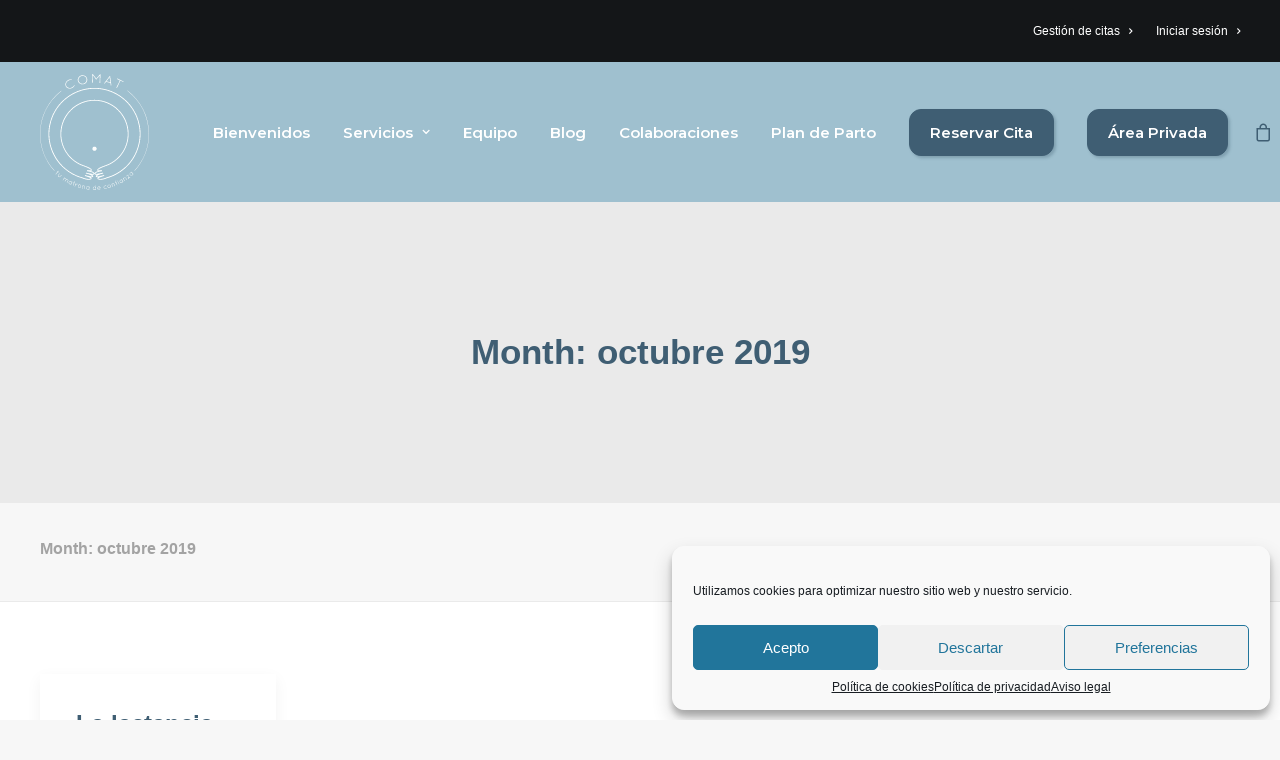

--- FILE ---
content_type: text/html; charset=UTF-8
request_url: https://www.comatmatronas.es/2019/10/
body_size: 26908
content:
<!DOCTYPE html>
<html class="no-touch" lang="es" xmlns="http://www.w3.org/1999/xhtml">
<head>
<meta http-equiv="Content-Type" content="text/html; charset=UTF-8">
<meta name="viewport" content="width=device-width, initial-scale=1">
<link rel="profile" href="http://gmpg.org/xfn/11">
<link rel="pingback" href="https://www.comatmatronas.es/xmlrpc.php">
<title>octubre 2019 &#8211; Comat Matronas</title>
<meta name='robots' content='max-image-preview:large' />
	<style>img:is([sizes="auto" i], [sizes^="auto," i]) { contain-intrinsic-size: 3000px 1500px }</style>
	<link rel='dns-prefetch' href='//fonts.googleapis.com' />
<link rel="alternate" type="application/rss+xml" title="Comat Matronas &raquo; Feed" href="https://www.comatmatronas.es/feed/" />
<link rel="alternate" type="application/rss+xml" title="Comat Matronas &raquo; Feed de los comentarios" href="https://www.comatmatronas.es/comments/feed/" />
<script type="text/javascript">
/* <![CDATA[ */
window._wpemojiSettings = {"baseUrl":"https:\/\/s.w.org\/images\/core\/emoji\/15.0.3\/72x72\/","ext":".png","svgUrl":"https:\/\/s.w.org\/images\/core\/emoji\/15.0.3\/svg\/","svgExt":".svg","source":{"concatemoji":"https:\/\/www.comatmatronas.es\/wp-includes\/js\/wp-emoji-release.min.js?ver=6.7.4"}};
/*! This file is auto-generated */
!function(i,n){var o,s,e;function c(e){try{var t={supportTests:e,timestamp:(new Date).valueOf()};sessionStorage.setItem(o,JSON.stringify(t))}catch(e){}}function p(e,t,n){e.clearRect(0,0,e.canvas.width,e.canvas.height),e.fillText(t,0,0);var t=new Uint32Array(e.getImageData(0,0,e.canvas.width,e.canvas.height).data),r=(e.clearRect(0,0,e.canvas.width,e.canvas.height),e.fillText(n,0,0),new Uint32Array(e.getImageData(0,0,e.canvas.width,e.canvas.height).data));return t.every(function(e,t){return e===r[t]})}function u(e,t,n){switch(t){case"flag":return n(e,"\ud83c\udff3\ufe0f\u200d\u26a7\ufe0f","\ud83c\udff3\ufe0f\u200b\u26a7\ufe0f")?!1:!n(e,"\ud83c\uddfa\ud83c\uddf3","\ud83c\uddfa\u200b\ud83c\uddf3")&&!n(e,"\ud83c\udff4\udb40\udc67\udb40\udc62\udb40\udc65\udb40\udc6e\udb40\udc67\udb40\udc7f","\ud83c\udff4\u200b\udb40\udc67\u200b\udb40\udc62\u200b\udb40\udc65\u200b\udb40\udc6e\u200b\udb40\udc67\u200b\udb40\udc7f");case"emoji":return!n(e,"\ud83d\udc26\u200d\u2b1b","\ud83d\udc26\u200b\u2b1b")}return!1}function f(e,t,n){var r="undefined"!=typeof WorkerGlobalScope&&self instanceof WorkerGlobalScope?new OffscreenCanvas(300,150):i.createElement("canvas"),a=r.getContext("2d",{willReadFrequently:!0}),o=(a.textBaseline="top",a.font="600 32px Arial",{});return e.forEach(function(e){o[e]=t(a,e,n)}),o}function t(e){var t=i.createElement("script");t.src=e,t.defer=!0,i.head.appendChild(t)}"undefined"!=typeof Promise&&(o="wpEmojiSettingsSupports",s=["flag","emoji"],n.supports={everything:!0,everythingExceptFlag:!0},e=new Promise(function(e){i.addEventListener("DOMContentLoaded",e,{once:!0})}),new Promise(function(t){var n=function(){try{var e=JSON.parse(sessionStorage.getItem(o));if("object"==typeof e&&"number"==typeof e.timestamp&&(new Date).valueOf()<e.timestamp+604800&&"object"==typeof e.supportTests)return e.supportTests}catch(e){}return null}();if(!n){if("undefined"!=typeof Worker&&"undefined"!=typeof OffscreenCanvas&&"undefined"!=typeof URL&&URL.createObjectURL&&"undefined"!=typeof Blob)try{var e="postMessage("+f.toString()+"("+[JSON.stringify(s),u.toString(),p.toString()].join(",")+"));",r=new Blob([e],{type:"text/javascript"}),a=new Worker(URL.createObjectURL(r),{name:"wpTestEmojiSupports"});return void(a.onmessage=function(e){c(n=e.data),a.terminate(),t(n)})}catch(e){}c(n=f(s,u,p))}t(n)}).then(function(e){for(var t in e)n.supports[t]=e[t],n.supports.everything=n.supports.everything&&n.supports[t],"flag"!==t&&(n.supports.everythingExceptFlag=n.supports.everythingExceptFlag&&n.supports[t]);n.supports.everythingExceptFlag=n.supports.everythingExceptFlag&&!n.supports.flag,n.DOMReady=!1,n.readyCallback=function(){n.DOMReady=!0}}).then(function(){return e}).then(function(){var e;n.supports.everything||(n.readyCallback(),(e=n.source||{}).concatemoji?t(e.concatemoji):e.wpemoji&&e.twemoji&&(t(e.twemoji),t(e.wpemoji)))}))}((window,document),window._wpemojiSettings);
/* ]]> */
</script>
<style id='wp-emoji-styles-inline-css' type='text/css'>

	img.wp-smiley, img.emoji {
		display: inline !important;
		border: none !important;
		box-shadow: none !important;
		height: 1em !important;
		width: 1em !important;
		margin: 0 0.07em !important;
		vertical-align: -0.1em !important;
		background: none !important;
		padding: 0 !important;
	}
</style>
<link rel='stylesheet' id='wp-block-library-css' href='https://www.comatmatronas.es/wp-includes/css/dist/block-library/style.min.css?ver=6.7.4' type='text/css' media='all' />
<style id='classic-theme-styles-inline-css' type='text/css'>
/*! This file is auto-generated */
.wp-block-button__link{color:#fff;background-color:#32373c;border-radius:9999px;box-shadow:none;text-decoration:none;padding:calc(.667em + 2px) calc(1.333em + 2px);font-size:1.125em}.wp-block-file__button{background:#32373c;color:#fff;text-decoration:none}
</style>
<style id='global-styles-inline-css' type='text/css'>
:root{--wp--preset--aspect-ratio--square: 1;--wp--preset--aspect-ratio--4-3: 4/3;--wp--preset--aspect-ratio--3-4: 3/4;--wp--preset--aspect-ratio--3-2: 3/2;--wp--preset--aspect-ratio--2-3: 2/3;--wp--preset--aspect-ratio--16-9: 16/9;--wp--preset--aspect-ratio--9-16: 9/16;--wp--preset--color--black: #000000;--wp--preset--color--cyan-bluish-gray: #abb8c3;--wp--preset--color--white: #ffffff;--wp--preset--color--pale-pink: #f78da7;--wp--preset--color--vivid-red: #cf2e2e;--wp--preset--color--luminous-vivid-orange: #ff6900;--wp--preset--color--luminous-vivid-amber: #fcb900;--wp--preset--color--light-green-cyan: #7bdcb5;--wp--preset--color--vivid-green-cyan: #00d084;--wp--preset--color--pale-cyan-blue: #8ed1fc;--wp--preset--color--vivid-cyan-blue: #0693e3;--wp--preset--color--vivid-purple: #9b51e0;--wp--preset--gradient--vivid-cyan-blue-to-vivid-purple: linear-gradient(135deg,rgba(6,147,227,1) 0%,rgb(155,81,224) 100%);--wp--preset--gradient--light-green-cyan-to-vivid-green-cyan: linear-gradient(135deg,rgb(122,220,180) 0%,rgb(0,208,130) 100%);--wp--preset--gradient--luminous-vivid-amber-to-luminous-vivid-orange: linear-gradient(135deg,rgba(252,185,0,1) 0%,rgba(255,105,0,1) 100%);--wp--preset--gradient--luminous-vivid-orange-to-vivid-red: linear-gradient(135deg,rgba(255,105,0,1) 0%,rgb(207,46,46) 100%);--wp--preset--gradient--very-light-gray-to-cyan-bluish-gray: linear-gradient(135deg,rgb(238,238,238) 0%,rgb(169,184,195) 100%);--wp--preset--gradient--cool-to-warm-spectrum: linear-gradient(135deg,rgb(74,234,220) 0%,rgb(151,120,209) 20%,rgb(207,42,186) 40%,rgb(238,44,130) 60%,rgb(251,105,98) 80%,rgb(254,248,76) 100%);--wp--preset--gradient--blush-light-purple: linear-gradient(135deg,rgb(255,206,236) 0%,rgb(152,150,240) 100%);--wp--preset--gradient--blush-bordeaux: linear-gradient(135deg,rgb(254,205,165) 0%,rgb(254,45,45) 50%,rgb(107,0,62) 100%);--wp--preset--gradient--luminous-dusk: linear-gradient(135deg,rgb(255,203,112) 0%,rgb(199,81,192) 50%,rgb(65,88,208) 100%);--wp--preset--gradient--pale-ocean: linear-gradient(135deg,rgb(255,245,203) 0%,rgb(182,227,212) 50%,rgb(51,167,181) 100%);--wp--preset--gradient--electric-grass: linear-gradient(135deg,rgb(202,248,128) 0%,rgb(113,206,126) 100%);--wp--preset--gradient--midnight: linear-gradient(135deg,rgb(2,3,129) 0%,rgb(40,116,252) 100%);--wp--preset--font-size--small: 13px;--wp--preset--font-size--medium: 20px;--wp--preset--font-size--large: 36px;--wp--preset--font-size--x-large: 42px;--wp--preset--font-family--inter: "Inter", sans-serif;--wp--preset--font-family--cardo: Cardo;--wp--preset--spacing--20: 0.44rem;--wp--preset--spacing--30: 0.67rem;--wp--preset--spacing--40: 1rem;--wp--preset--spacing--50: 1.5rem;--wp--preset--spacing--60: 2.25rem;--wp--preset--spacing--70: 3.38rem;--wp--preset--spacing--80: 5.06rem;--wp--preset--shadow--natural: 6px 6px 9px rgba(0, 0, 0, 0.2);--wp--preset--shadow--deep: 12px 12px 50px rgba(0, 0, 0, 0.4);--wp--preset--shadow--sharp: 6px 6px 0px rgba(0, 0, 0, 0.2);--wp--preset--shadow--outlined: 6px 6px 0px -3px rgba(255, 255, 255, 1), 6px 6px rgba(0, 0, 0, 1);--wp--preset--shadow--crisp: 6px 6px 0px rgba(0, 0, 0, 1);}:where(.is-layout-flex){gap: 0.5em;}:where(.is-layout-grid){gap: 0.5em;}body .is-layout-flex{display: flex;}.is-layout-flex{flex-wrap: wrap;align-items: center;}.is-layout-flex > :is(*, div){margin: 0;}body .is-layout-grid{display: grid;}.is-layout-grid > :is(*, div){margin: 0;}:where(.wp-block-columns.is-layout-flex){gap: 2em;}:where(.wp-block-columns.is-layout-grid){gap: 2em;}:where(.wp-block-post-template.is-layout-flex){gap: 1.25em;}:where(.wp-block-post-template.is-layout-grid){gap: 1.25em;}.has-black-color{color: var(--wp--preset--color--black) !important;}.has-cyan-bluish-gray-color{color: var(--wp--preset--color--cyan-bluish-gray) !important;}.has-white-color{color: var(--wp--preset--color--white) !important;}.has-pale-pink-color{color: var(--wp--preset--color--pale-pink) !important;}.has-vivid-red-color{color: var(--wp--preset--color--vivid-red) !important;}.has-luminous-vivid-orange-color{color: var(--wp--preset--color--luminous-vivid-orange) !important;}.has-luminous-vivid-amber-color{color: var(--wp--preset--color--luminous-vivid-amber) !important;}.has-light-green-cyan-color{color: var(--wp--preset--color--light-green-cyan) !important;}.has-vivid-green-cyan-color{color: var(--wp--preset--color--vivid-green-cyan) !important;}.has-pale-cyan-blue-color{color: var(--wp--preset--color--pale-cyan-blue) !important;}.has-vivid-cyan-blue-color{color: var(--wp--preset--color--vivid-cyan-blue) !important;}.has-vivid-purple-color{color: var(--wp--preset--color--vivid-purple) !important;}.has-black-background-color{background-color: var(--wp--preset--color--black) !important;}.has-cyan-bluish-gray-background-color{background-color: var(--wp--preset--color--cyan-bluish-gray) !important;}.has-white-background-color{background-color: var(--wp--preset--color--white) !important;}.has-pale-pink-background-color{background-color: var(--wp--preset--color--pale-pink) !important;}.has-vivid-red-background-color{background-color: var(--wp--preset--color--vivid-red) !important;}.has-luminous-vivid-orange-background-color{background-color: var(--wp--preset--color--luminous-vivid-orange) !important;}.has-luminous-vivid-amber-background-color{background-color: var(--wp--preset--color--luminous-vivid-amber) !important;}.has-light-green-cyan-background-color{background-color: var(--wp--preset--color--light-green-cyan) !important;}.has-vivid-green-cyan-background-color{background-color: var(--wp--preset--color--vivid-green-cyan) !important;}.has-pale-cyan-blue-background-color{background-color: var(--wp--preset--color--pale-cyan-blue) !important;}.has-vivid-cyan-blue-background-color{background-color: var(--wp--preset--color--vivid-cyan-blue) !important;}.has-vivid-purple-background-color{background-color: var(--wp--preset--color--vivid-purple) !important;}.has-black-border-color{border-color: var(--wp--preset--color--black) !important;}.has-cyan-bluish-gray-border-color{border-color: var(--wp--preset--color--cyan-bluish-gray) !important;}.has-white-border-color{border-color: var(--wp--preset--color--white) !important;}.has-pale-pink-border-color{border-color: var(--wp--preset--color--pale-pink) !important;}.has-vivid-red-border-color{border-color: var(--wp--preset--color--vivid-red) !important;}.has-luminous-vivid-orange-border-color{border-color: var(--wp--preset--color--luminous-vivid-orange) !important;}.has-luminous-vivid-amber-border-color{border-color: var(--wp--preset--color--luminous-vivid-amber) !important;}.has-light-green-cyan-border-color{border-color: var(--wp--preset--color--light-green-cyan) !important;}.has-vivid-green-cyan-border-color{border-color: var(--wp--preset--color--vivid-green-cyan) !important;}.has-pale-cyan-blue-border-color{border-color: var(--wp--preset--color--pale-cyan-blue) !important;}.has-vivid-cyan-blue-border-color{border-color: var(--wp--preset--color--vivid-cyan-blue) !important;}.has-vivid-purple-border-color{border-color: var(--wp--preset--color--vivid-purple) !important;}.has-vivid-cyan-blue-to-vivid-purple-gradient-background{background: var(--wp--preset--gradient--vivid-cyan-blue-to-vivid-purple) !important;}.has-light-green-cyan-to-vivid-green-cyan-gradient-background{background: var(--wp--preset--gradient--light-green-cyan-to-vivid-green-cyan) !important;}.has-luminous-vivid-amber-to-luminous-vivid-orange-gradient-background{background: var(--wp--preset--gradient--luminous-vivid-amber-to-luminous-vivid-orange) !important;}.has-luminous-vivid-orange-to-vivid-red-gradient-background{background: var(--wp--preset--gradient--luminous-vivid-orange-to-vivid-red) !important;}.has-very-light-gray-to-cyan-bluish-gray-gradient-background{background: var(--wp--preset--gradient--very-light-gray-to-cyan-bluish-gray) !important;}.has-cool-to-warm-spectrum-gradient-background{background: var(--wp--preset--gradient--cool-to-warm-spectrum) !important;}.has-blush-light-purple-gradient-background{background: var(--wp--preset--gradient--blush-light-purple) !important;}.has-blush-bordeaux-gradient-background{background: var(--wp--preset--gradient--blush-bordeaux) !important;}.has-luminous-dusk-gradient-background{background: var(--wp--preset--gradient--luminous-dusk) !important;}.has-pale-ocean-gradient-background{background: var(--wp--preset--gradient--pale-ocean) !important;}.has-electric-grass-gradient-background{background: var(--wp--preset--gradient--electric-grass) !important;}.has-midnight-gradient-background{background: var(--wp--preset--gradient--midnight) !important;}.has-small-font-size{font-size: var(--wp--preset--font-size--small) !important;}.has-medium-font-size{font-size: var(--wp--preset--font-size--medium) !important;}.has-large-font-size{font-size: var(--wp--preset--font-size--large) !important;}.has-x-large-font-size{font-size: var(--wp--preset--font-size--x-large) !important;}
:where(.wp-block-post-template.is-layout-flex){gap: 1.25em;}:where(.wp-block-post-template.is-layout-grid){gap: 1.25em;}
:where(.wp-block-columns.is-layout-flex){gap: 2em;}:where(.wp-block-columns.is-layout-grid){gap: 2em;}
:root :where(.wp-block-pullquote){font-size: 1.5em;line-height: 1.6;}
</style>
<link rel='stylesheet' id='contact-form-7-css' href='https://www.comatmatronas.es/wp-content/plugins/contact-form-7/includes/css/styles.css?ver=6.0' type='text/css' media='all' />
<link rel='stylesheet' id='collapscore-css-css' href='https://www.comatmatronas.es/wp-content/plugins/jquery-collapse-o-matic/css/core_style.css?ver=1.0' type='text/css' media='all' />
<link rel='stylesheet' id='collapseomatic-css-css' href='https://www.comatmatronas.es/wp-content/plugins/jquery-collapse-o-matic/css/light_style.css?ver=1.6' type='text/css' media='all' />
<link rel='stylesheet' id='pmpro_frontend_base-css' href='https://www.comatmatronas.es/wp-content/plugins/paid-memberships-pro/css/frontend/base.css?ver=3.3.1' type='text/css' media='all' />
<link rel='stylesheet' id='pmpro_frontend_variation_1-css' href='https://www.comatmatronas.es/wp-content/plugins/paid-memberships-pro/css/frontend/variation_1.css?ver=3.3.1' type='text/css' media='all' />
<link rel='stylesheet' id='pmpro-add-paypal-express-styles-css' href='https://www.comatmatronas.es/wp-content/plugins/pmpro-add-paypal-express/css/pmpro-add-paypal-express.css?ver=6.7.4' type='text/css' media='all' />
<link rel='stylesheet' id='cf7p-front-css-css' href='https://www.comatmatronas.es/wp-content/plugins/polls-for-contact-form-7/assets/css/front-style.css?ver=1.7' type='text/css' media='all' />
<link rel='stylesheet' id='tutor-prism-css-css' href='https://www.comatmatronas.es/wp-content/plugins/tutor-pro/assets/lib/codesample/prism.css?ver=3.0.0' type='text/css' media='all' />
<link rel='stylesheet' id='tutor-pro-front-css' href='https://www.comatmatronas.es/wp-content/plugins/tutor-pro/assets/css/front.css?ver=3.0.0' type='text/css' media='all' />
<link rel='stylesheet' id='tutor-icon-css' href='https://www.comatmatronas.es/wp-content/plugins/tutor/assets/css/tutor-icon.min.css?ver=3.0.0' type='text/css' media='all' />
<link rel='stylesheet' id='tutor-css' href='https://www.comatmatronas.es/wp-content/plugins/tutor/assets/css/tutor.min.css?ver=3.0.0' type='text/css' media='all' />
<link rel='stylesheet' id='tutor-frontend-css' href='https://www.comatmatronas.es/wp-content/plugins/tutor/assets/css/tutor-front.min.css?ver=3.0.0' type='text/css' media='all' />
<style id='tutor-frontend-inline-css' type='text/css'>
.mce-notification.mce-notification-error{display: none !important;}
:root{--tutor-color-primary:#3f5e73;--tutor-color-primary-rgb:63, 94, 115;--tutor-color-primary-hover:#9fc0cf;--tutor-color-primary-hover-rgb:159, 192, 207;--tutor-body-color:#212327;--tutor-body-color-rgb:33, 35, 39;--tutor-border-color:#cdcfd5;--tutor-border-color-rgb:205, 207, 213;--tutor-color-gray:#CDCFD5;--tutor-color-gray-rgb:205, 207, 213;}
</style>
<link rel='stylesheet' id='uncodefont-google-css' href='//fonts.googleapis.com/css?family=Quicksand%3A300%2Cregular%2C500%2C600%2C700%7CMontserrat%3A100%2C100italic%2C200%2C200italic%2C300%2C300italic%2Cregular%2Citalic%2C500%2C500italic%2C600%2C600italic%2C700%2C700italic%2C800%2C800italic%2C900%2C900italic%7CRoboto%3A100%2C100italic%2C300%2C300italic%2Cregular%2Citalic%2C500%2C500italic%2C700%2C700italic%2C900%2C900italic&#038;subset=latin%2Clatin-ext%2Cvietnamese%2Ccyrillic%2Ccyrillic-ext%2Cgreek%2Cgreek-ext&#038;ver=2.9.1.3' type='text/css' media='all' />
<style id='woocommerce-inline-inline-css' type='text/css'>
.woocommerce form .form-row .required { visibility: visible; }
</style>
<link rel='stylesheet' id='uacf7-frontend-style-css' href='https://www.comatmatronas.es/wp-content/plugins/ultimate-addons-for-contact-form-7/assets/css/uacf7-frontend.css?ver=6.7.4' type='text/css' media='all' />
<link rel='stylesheet' id='uacf7-form-style-css' href='https://www.comatmatronas.es/wp-content/plugins/ultimate-addons-for-contact-form-7/assets/css/form-style.css?ver=6.7.4' type='text/css' media='all' />
<link rel='stylesheet' id='uacf7-star-rating-style-css' href='https://www.comatmatronas.es/wp-content/plugins/ultimate-addons-for-contact-form-7/addons/star-rating/assets/css/star-rating.css?ver=6.7.4' type='text/css' media='all' />
<link rel='stylesheet' id='uacf7-fontawesome-css' href='https://www.comatmatronas.es/wp-content/plugins/ultimate-addons-for-contact-form-7/addons/star-rating/assets/css/all.css?ver=6.7.4' type='text/css' media='all' />
<link rel='stylesheet' id='cmplz-general-css' href='https://www.comatmatronas.es/wp-content/plugins/complianz-gdpr/assets/css/cookieblocker.min.css?ver=1732090440' type='text/css' media='all' />
<link rel='stylesheet' id='uncode-gutenberg-frontend-css' href='https://www.comatmatronas.es/wp-content/themes/uncode/core/inc/compatibility/gutenberg/assets/css/uncode-gutenberg-frontend.css?ver=1.0.0' type='text/css' media='all' />
<link rel='stylesheet' id='uncode-style-css' href='https://www.comatmatronas.es/wp-content/themes/uncode/library/css/style.css?ver=1084612144' type='text/css' media='all' />
<style id='uncode-style-inline-css' type='text/css'>

@media (min-width: 960px) { .limit-width { max-width: 1272px; margin: auto;}}
#changer-back-color { transition: background-color 1000ms cubic-bezier(0.25, 1, 0.5, 1) !important; } #changer-back-color > div { transition: opacity 1000ms cubic-bezier(0.25, 1, 0.5, 1) !important; } body.bg-changer-init.disable-hover .main-wrapper .style-light,  body.bg-changer-init.disable-hover .main-wrapper .style-light h1,  body.bg-changer-init.disable-hover .main-wrapper .style-light h2, body.bg-changer-init.disable-hover .main-wrapper .style-light h3, body.bg-changer-init.disable-hover .main-wrapper .style-light h4, body.bg-changer-init.disable-hover .main-wrapper .style-light h5, body.bg-changer-init.disable-hover .main-wrapper .style-light h6, body.bg-changer-init.disable-hover .main-wrapper .style-light a, body.bg-changer-init.disable-hover .main-wrapper .style-dark, body.bg-changer-init.disable-hover .main-wrapper .style-dark h1, body.bg-changer-init.disable-hover .main-wrapper .style-dark h2, body.bg-changer-init.disable-hover .main-wrapper .style-dark h3, body.bg-changer-init.disable-hover .main-wrapper .style-dark h4, body.bg-changer-init.disable-hover .main-wrapper .style-dark h5, body.bg-changer-init.disable-hover .main-wrapper .style-dark h6, body.bg-changer-init.disable-hover .main-wrapper .style-dark a { transition: color 1000ms cubic-bezier(0.25, 1, 0.5, 1) !important; }
</style>
<link rel='stylesheet' id='uncode-woocommerce-css' href='https://www.comatmatronas.es/wp-content/themes/uncode/library/css/woocommerce.css?ver=1084612144' type='text/css' media='all' />
<link rel='stylesheet' id='uncode-icons-css' href='https://www.comatmatronas.es/wp-content/themes/uncode/library/css/uncode-icons.css?ver=1084612144' type='text/css' media='all' />
<link rel='stylesheet' id='uncode-custom-style-css' href='https://www.comatmatronas.es/wp-content/themes/uncode/library/css/style-custom.css?ver=1084612144' type='text/css' media='all' />
<style id='uncode-custom-style-inline-css' type='text/css'>
#datos_medicos_field{margin-top:12px !important;padding-top:20px;border-bottom-width:14px;border-top-style:solid;}#datos_personales_field{margin-top:12px !important;padding-top:20px;border-bottom-width:14px;border-top-style:solid;}
</style>
<link rel='stylesheet' id='child-style-css' href='https://www.comatmatronas.es/wp-content/themes/uncode-child/style.css?ver=426737924' type='text/css' media='all' />
<script type="text/javascript" id="jquery-core-js-extra">
/* <![CDATA[ */
var wpadcf7sl_public = {"ajaxurl":"https:\/\/www.comatmatronas.es\/wp-admin\/admin-ajax.php","nonce":"929bc65d39"};
/* ]]> */
</script>
<script type="text/javascript" src="https://www.comatmatronas.es/wp-includes/js/jquery/jquery.min.js?ver=3.7.1" id="jquery-core-js"></script>
<script type="text/javascript" src="https://www.comatmatronas.es/wp-includes/js/jquery/jquery-migrate.min.js?ver=3.4.1" id="jquery-migrate-js"></script>
<script type="text/javascript" id="cf7p-front-script-js-extra">
/* <![CDATA[ */
var custom_call = {"ajaxurl":"https:\/\/www.comatmatronas.es\/wp-admin\/admin-ajax.php"};
/* ]]> */
</script>
<script type="text/javascript" src="https://www.comatmatronas.es/wp-content/plugins/polls-for-contact-form-7/assets/js/front-script.js?ver=1.7" id="cf7p-front-script-js"></script>
<script type="text/javascript" src="https://www.comatmatronas.es/wp-content/plugins/woocommerce/assets/js/jquery-blockui/jquery.blockUI.min.js?ver=2.7.0-wc.9.4.4" id="jquery-blockui-js" defer="defer" data-wp-strategy="defer"></script>
<script type="text/javascript" src="https://www.comatmatronas.es/wp-content/plugins/woocommerce/assets/js/js-cookie/js.cookie.min.js?ver=2.1.4-wc.9.4.4" id="js-cookie-js" data-wp-strategy="defer"></script>
<script type="text/javascript" id="woocommerce-js-extra">
/* <![CDATA[ */
var woocommerce_params = {"ajax_url":"\/wp-admin\/admin-ajax.php","wc_ajax_url":"\/?wc-ajax=%%endpoint%%"};
/* ]]> */
</script>
<script type="text/javascript" src="https://www.comatmatronas.es/wp-content/plugins/woocommerce/assets/js/frontend/woocommerce.min.js?ver=9.4.4" id="woocommerce-js" defer="defer" data-wp-strategy="defer"></script>
<script type="text/javascript" id="WCPAY_ASSETS-js-extra">
/* <![CDATA[ */
var wcpayAssets = {"url":"https:\/\/www.comatmatronas.es\/wp-content\/plugins\/woocommerce-payments\/dist\/"};
/* ]]> */
</script>
<script type="text/javascript" id="uncode-init-js-extra">
/* <![CDATA[ */
var SiteParameters = {"days":"days","hours":"hours","minutes":"minutes","seconds":"seconds","constant_scroll":"on","scroll_speed":"2","parallax_factor":"0.25","loading":"Loading\u2026","slide_name":"slide","slide_footer":"footer","ajax_url":"https:\/\/www.comatmatronas.es\/wp-admin\/admin-ajax.php","nonce_adaptive_images":"e88aff169d","nonce_srcset_async":"ca86d49f8a","enable_debug":"","block_mobile_videos":"","is_frontend_editor":"","main_width":["1272","px"],"mobile_parallax_allowed":"","listen_for_screen_update":"1","wireframes_plugin_active":"1","sticky_elements":"off","resize_quality":"100","register_metadata":"","bg_changer_time":"1000","update_wc_fragments":"1","optimize_shortpixel_image":"","menu_mobile_offcanvas_gap":"45","custom_cursor_selector":"[href], .trigger-overlay, .owl-next, .owl-prev, .owl-dot, input[type=\"submit\"], input[type=\"checkbox\"], button[type=\"submit\"], a[class^=\"ilightbox\"], .ilightbox-thumbnail, .ilightbox-prev, .ilightbox-next, .overlay-close, .unmodal-close, .qty-inset > span, .share-button li, .uncode-post-titles .tmb.tmb-click-area, .btn-link, .tmb-click-row .t-inside, .lg-outer button, .lg-thumb img, a[data-lbox], .uncode-close-offcanvas-overlay, .uncode-nav-next, .uncode-nav-prev, .uncode-nav-index","mobile_parallax_animation":"","lbox_enhanced":"","native_media_player":"","vimeoPlayerParams":"?autoplay=0","ajax_filter_key_search":"key","ajax_filter_key_unfilter":"unfilter","index_pagination_disable_scroll":"","index_pagination_scroll_to":"","uncode_wc_popup_cart_qty":"","disable_hover_hack":"","uncode_nocookie":"","menuHideOnClick":"1","smoothScroll":"","smoothScrollDisableHover":"","smoothScrollQuery":"960","uncode_force_onepage_dots":"","uncode_smooth_scroll_safe":"","uncode_lb_add_galleries":", .gallery","uncode_lb_add_items":", .gallery .gallery-item a"};
/* ]]> */
</script>
<script type="text/javascript" src="https://www.comatmatronas.es/wp-content/themes/uncode/library/js/init.js?ver=1084612144" id="uncode-init-js"></script>
<script></script><link rel="https://api.w.org/" href="https://www.comatmatronas.es/wp-json/" /><link rel="EditURI" type="application/rsd+xml" title="RSD" href="https://www.comatmatronas.es/xmlrpc.php?rsd" />
<meta name="generator" content="WordPress 6.7.4" />
<meta name="generator" content="TutorLMS 3.0.0" />
<meta name="generator" content="WooCommerce 9.4.4" />
<style id="pmpro_colors">:root {
	--pmpro--color--base: #ffffff;
	--pmpro--color--contrast: #222222;
	--pmpro--color--accent: #0c3d54;
	--pmpro--color--accent--variation: hsl( 199,75%,28.5% );
	--pmpro--color--border--variation: hsl( 0,0%,91% );
}</style>			<style>.cmplz-hidden {
					display: none !important;
				}</style>	<noscript><style>.woocommerce-product-gallery{ opacity: 1 !important; }</style></noscript>
	
<!-- Meta Pixel Code -->
<script data-service="facebook" data-category="marketing" type="text/plain">
!function(f,b,e,v,n,t,s){if(f.fbq)return;n=f.fbq=function(){n.callMethod?
n.callMethod.apply(n,arguments):n.queue.push(arguments)};if(!f._fbq)f._fbq=n;
n.push=n;n.loaded=!0;n.version='2.0';n.queue=[];t=b.createElement(e);t.async=!0;
t.src=v;s=b.getElementsByTagName(e)[0];s.parentNode.insertBefore(t,s)}(window,
document,'script','https://connect.facebook.net/en_US/fbevents.js?v=next');
</script>
<!-- End Meta Pixel Code -->

      <script data-service="facebook" data-category="marketing" type="text/plain">
        var url = window.location.origin + '?ob=open-bridge';
        fbq('set', 'openbridge', '1457393201380982', url);
      </script>
    <script data-service="facebook" data-category="marketing" type="text/plain">fbq('init', '1457393201380982', {}, {
    "agent": "wordpress-6.7.4-4.0.1"
})</script><script data-service="facebook" data-category="marketing" type="text/plain">
    fbq('track', 'PageView', []);
  </script>
<!-- Meta Pixel Code -->
<noscript>
<div class="cmplz-placeholder-parent"><img class="cmplz-placeholder-element cmplz-image" data-category="marketing" data-service="general" data-src-cmplz="https://www.facebook.com/tr?id=1457393201380982&amp;ev=PageView&amp;noscript=1" height="1" width="1" style="display:none" alt="fbpx"
 src="https://www.comatmatronas.es/wp-content/plugins/complianz-gdpr/assets/images/placeholders/default-minimal.jpg"  /></div>
</noscript>
<!-- End Meta Pixel Code -->
<meta name="generator" content="Powered by Slider Revolution 6.7.21 - responsive, Mobile-Friendly Slider Plugin for WordPress with comfortable drag and drop interface." />
<style class='wp-fonts-local' type='text/css'>
@font-face{font-family:Inter;font-style:normal;font-weight:300 900;font-display:fallback;src:url('https://www.comatmatronas.es/wp-content/plugins/woocommerce/assets/fonts/Inter-VariableFont_slnt,wght.woff2') format('woff2');font-stretch:normal;}
@font-face{font-family:Cardo;font-style:normal;font-weight:400;font-display:fallback;src:url('https://www.comatmatronas.es/wp-content/plugins/woocommerce/assets/fonts/cardo_normal_400.woff2') format('woff2');}
</style>
<link rel="icon" href="https://www.comatmatronas.es/wp-content/uploads/2021/10/logo-150-100x100.jpg" sizes="32x32" />
<link rel="icon" href="https://www.comatmatronas.es/wp-content/uploads/2021/10/logo-150.jpg" sizes="192x192" />
<link rel="apple-touch-icon" href="https://www.comatmatronas.es/wp-content/uploads/2021/10/logo-150.jpg" />
<meta name="msapplication-TileImage" content="https://www.comatmatronas.es/wp-content/uploads/2021/10/logo-150.jpg" />
<script>function setREVStartSize(e){
			//window.requestAnimationFrame(function() {
				window.RSIW = window.RSIW===undefined ? window.innerWidth : window.RSIW;
				window.RSIH = window.RSIH===undefined ? window.innerHeight : window.RSIH;
				try {
					var pw = document.getElementById(e.c).parentNode.offsetWidth,
						newh;
					pw = pw===0 || isNaN(pw) || (e.l=="fullwidth" || e.layout=="fullwidth") ? window.RSIW : pw;
					e.tabw = e.tabw===undefined ? 0 : parseInt(e.tabw);
					e.thumbw = e.thumbw===undefined ? 0 : parseInt(e.thumbw);
					e.tabh = e.tabh===undefined ? 0 : parseInt(e.tabh);
					e.thumbh = e.thumbh===undefined ? 0 : parseInt(e.thumbh);
					e.tabhide = e.tabhide===undefined ? 0 : parseInt(e.tabhide);
					e.thumbhide = e.thumbhide===undefined ? 0 : parseInt(e.thumbhide);
					e.mh = e.mh===undefined || e.mh=="" || e.mh==="auto" ? 0 : parseInt(e.mh,0);
					if(e.layout==="fullscreen" || e.l==="fullscreen")
						newh = Math.max(e.mh,window.RSIH);
					else{
						e.gw = Array.isArray(e.gw) ? e.gw : [e.gw];
						for (var i in e.rl) if (e.gw[i]===undefined || e.gw[i]===0) e.gw[i] = e.gw[i-1];
						e.gh = e.el===undefined || e.el==="" || (Array.isArray(e.el) && e.el.length==0)? e.gh : e.el;
						e.gh = Array.isArray(e.gh) ? e.gh : [e.gh];
						for (var i in e.rl) if (e.gh[i]===undefined || e.gh[i]===0) e.gh[i] = e.gh[i-1];
											
						var nl = new Array(e.rl.length),
							ix = 0,
							sl;
						e.tabw = e.tabhide>=pw ? 0 : e.tabw;
						e.thumbw = e.thumbhide>=pw ? 0 : e.thumbw;
						e.tabh = e.tabhide>=pw ? 0 : e.tabh;
						e.thumbh = e.thumbhide>=pw ? 0 : e.thumbh;
						for (var i in e.rl) nl[i] = e.rl[i]<window.RSIW ? 0 : e.rl[i];
						sl = nl[0];
						for (var i in nl) if (sl>nl[i] && nl[i]>0) { sl = nl[i]; ix=i;}
						var m = pw>(e.gw[ix]+e.tabw+e.thumbw) ? 1 : (pw-(e.tabw+e.thumbw)) / (e.gw[ix]);
						newh =  (e.gh[ix] * m) + (e.tabh + e.thumbh);
					}
					var el = document.getElementById(e.c);
					if (el!==null && el) el.style.height = newh+"px";
					el = document.getElementById(e.c+"_wrapper");
					if (el!==null && el) {
						el.style.height = newh+"px";
						el.style.display = "block";
					}
				} catch(e){
					console.log("Failure at Presize of Slider:" + e)
				}
			//});
		  };</script>
<noscript><style> .wpb_animate_when_almost_visible { opacity: 1; }</style></noscript></head>
<body data-cmplz=1 class="pmpro-variation_1 archive date  style-color-lxmt-bg theme-uncode tutor-lms woocommerce-no-js group-blog hormenu-position-left hmenu hmenu-position-right header-full-width main-center-align menu-mobile-default mobile-parallax-not-allowed ilb-no-bounce qw-body-scroll-disabled no-qty-fx uncode-sidecart-mobile-disabled wpb-js-composer js-comp-ver-7.8 vc_responsive" data-border="0">
		<div id="vh_layout_help"></div><div class="body-borders" data-border="0"><div class="top-border body-border-shadow"></div><div class="right-border body-border-shadow"></div><div class="bottom-border body-border-shadow"></div><div class="left-border body-border-shadow"></div><div class="top-border style-light-bg"></div><div class="right-border style-light-bg"></div><div class="bottom-border style-light-bg"></div><div class="left-border style-light-bg"></div></div>	<div class="box-wrapper">
		<div class="box-container">
		<script type="text/javascript" id="initBox">UNCODE.initBox();</script>
		<div class="menu-wrapper">
													<div class="top-menu navbar menu-secondary menu-dark submenu-dark style-color-wayh-bg top-menu-padding mobile-hidden tablet-hidden">
																		<div class="row-menu limit-width">
																			<div class="row-menu-inner"><div class="col-lg-0 middle">
																					<div class="menu-bloginfo">
																						<div class="menu-bloginfo-inner style-dark">
																							
																						</div>
																					</div>
																				</div>
																				<div class="col-lg-12 menu-horizontal">
																					<div class="navbar-topmenu navbar-nav-last"><ul id="menu-formacion" class="menu-smart menu-mini sm"><li id="menu-item-6367" class="menu-item menu-item-type-post_type menu-item-object-page menu-item-6367 menu-item-link"><a title="Gestión de citas" href="https://www.comatmatronas.es/gestion-de-citas/" onClick="return true">Gestión de citas<i class="fa fa-angle-right fa-dropdown"></i></a></li>
<li id="menu-item-912" class="nmr-logged-out menu-item menu-item-type-custom menu-item-object-custom menu-item-912 menu-item-link"><a title="Iniciar sesión" href="https://www.comatmatronas.es/escritorio/" onClick="return true">Iniciar sesión<i class="fa fa-angle-right fa-dropdown"></i></a></li>
</ul></div>
																				</div></div>
																		</div>
																	</div>
													<header id="masthead" class="navbar menu-primary menu-light submenu-light style-light-original menu-with-logo">
														<div class="menu-container style-color-180134-bg menu-no-borders">
															<div class="row-menu limit-width">
																<div class="row-menu-inner">
																	<div id="logo-container-mobile" class="col-lg-0 logo-container middle">
																		<div id="main-logo" class="navbar-header style-light">
																			<a href="https://www.comatmatronas.es/" class="navbar-brand" data-minheight="20" aria-label="Comat Matronas"><div class="logo-image main-logo logo-skinnable" data-maxheight="116" style="height: 116px;"><img decoding="async" src="https://www.comatmatronas.es/wp-content/uploads/2022/01/logo-comat.png" alt="logo" width="110" height="116" class="img-responsive" /></div></a>
																		</div>
																		<div class="mmb-container"><div class="mobile-additional-icons"></div><div class="mobile-menu-button mobile-menu-button-light lines-button"><span class="lines"><span></span></span></div></div>
																	</div>
																	<div class="col-lg-12 main-menu-container middle">
																		<div class="menu-horizontal ">
																			<div class="menu-horizontal-inner">
																				<div class="nav navbar-nav navbar-main navbar-nav-first"><ul id="menu-principal" class="menu-primary-inner menu-smart sm"><li id="menu-item-179" class="menu-item menu-item-type-post_type menu-item-object-page menu-item-home menu-item-179 menu-item-link"><a title="Bienvenidos" href="https://www.comatmatronas.es/" onClick="return true">Bienvenidos<i class="fa fa-angle-right fa-dropdown"></i></a></li>
<li id="menu-item-202" class="menu-item menu-item-type-post_type menu-item-object-page menu-item-has-children menu-item-202 dropdown menu-item-link"><a title="Servicios" href="https://www.comatmatronas.es/servicios/" data-toggle="dropdown" class="dropdown-toggle" onClick="return true" data-type="title">Servicios<i class="fa fa-angle-down fa-dropdown"></i></a>
<ul role="menu" class="drop-menu">
	<li id="menu-item-6345" class="menu-item menu-item-type-post_type menu-item-object-page menu-item-6345"><a title="Educación Maternal" href="https://www.comatmatronas.es/servicios/educacion-maternal/" onClick="return true">Educación Maternal<i class="fa fa-angle-right fa-dropdown"></i></a></li>
	<li id="menu-item-6347" class="menu-item menu-item-type-post_type menu-item-object-page menu-item-6347"><a title="Consulta Privada" href="https://www.comatmatronas.es/servicios/consulta-privada/" onClick="return true">Consulta Privada<i class="fa fa-angle-right fa-dropdown"></i></a></li>
	<li id="menu-item-6346" class="menu-item menu-item-type-post_type menu-item-object-page menu-item-6346"><a title="Atención al Parto" href="https://www.comatmatronas.es/servicios/atencion-al-parto/" onClick="return true">Atención al Parto<i class="fa fa-angle-right fa-dropdown"></i></a></li>
</ul>
</li>
<li id="menu-item-637" class="menu-item menu-item-type-post_type menu-item-object-page menu-item-637 menu-item-link"><a title="Equipo" href="https://www.comatmatronas.es/equipo/" onClick="return true">Equipo<i class="fa fa-angle-right fa-dropdown"></i></a></li>
<li id="menu-item-219" class="menu-item menu-item-type-post_type menu-item-object-page menu-item-219 menu-item-link"><a title="Blog" href="https://www.comatmatronas.es/blog/" onClick="return true">Blog<i class="fa fa-angle-right fa-dropdown"></i></a></li>
<li id="menu-item-218" class="menu-item menu-item-type-post_type menu-item-object-page menu-item-218 menu-item-link"><a title="Colaboraciones" href="https://www.comatmatronas.es/colaboraciones/" onClick="return true">Colaboraciones<i class="fa fa-angle-right fa-dropdown"></i></a></li>
<li id="menu-item-7561" class="menu-item menu-item-type-post_type menu-item-object-page menu-item-7561 menu-item-link"><a title="Plan de Parto" href="https://www.comatmatronas.es/plan-de-parto/" onClick="return true">Plan de Parto<i class="fa fa-angle-right fa-dropdown"></i></a></li>
<li id="menu-item-6359" class="menu-item-button"><a title="Reservar Cita" target="_blank" href="https://www.comatmatronas.es/servicios/consulta-privada/" onClick="return true"><div class="menu-btn-table"><div class="menu-btn-cell"><div class="btn-personalizado menu-item menu-item-type-post_type menu-item-object-page menu-item-6359 menu-btn-container btn"><span>Reservar Cita</span></div></div></div></a></li>
<li id="menu-item-158" class="menu-item-button"><a title="Área privada" href="https://www.comatmatronas.es/escritorio/" onClick="return true"><div class="menu-btn-table"><div class="menu-btn-cell"><div class="btn-personalizado menu-item menu-item-type-custom menu-item-object-custom menu-item-158 menu-btn-container btn"><span>Área privada</span></div></div></div></a></li>
</ul></div><div class="uncode-close-offcanvas-mobile lines-button close navbar-mobile-el"><span class="lines"></span></div><div class="nav navbar-nav navbar-nav-last navbar-extra-icons"><ul class="menu-smart sm menu-icons menu-smart-social"><li class=" uncode-cart menu-item-link menu-item menu-item-has-children dropdown">
		<a href="https://www.comatmatronas.es/carrito/" data-toggle="dropdown" class="dropdown-toggle" data-type="title" title="cart">
			<span class="cart-icon-container">
									<i class="fa fa-bag"></i><span class="desktop-hidden">Carrito</span>
				
																<span class="badge" style="display: none;"></span>
											
				
				<i class="fa fa-angle-down fa-dropdown  desktop-hidden"></i>
			</span>
		</a>

					<ul role="menu" class="drop-menu sm-nowrap cart_list product_list_widget uncode-cart-dropdown">
									<li><span>Tu carrito está vacío.</span></li>							</ul>
			</li></ul></div><div class="desktop-hidden menu-accordion-secondary">
														 							<div class="menu-accordion menu-accordion-2"><ul id="menu-formacion-1" class="menu-smart sm sm-vertical mobile-secondary-menu"><li class="menu-item menu-item-type-post_type menu-item-object-page menu-item-6367 menu-item-link"><a title="Gestión de citas" href="https://www.comatmatronas.es/gestion-de-citas/" onClick="return true">Gestión de citas<i class="fa fa-angle-right fa-dropdown"></i></a></li>
<li class="nmr-logged-out menu-item menu-item-type-custom menu-item-object-custom menu-item-912 menu-item-link"><a title="Iniciar sesión" href="https://www.comatmatronas.es/escritorio/" onClick="return true">Iniciar sesión<i class="fa fa-angle-right fa-dropdown"></i></a></li>
</ul></div></div></div>
																		</div>
																	</div>
																</div>
															</div></div>
													</header>
												</div>			<script type="text/javascript" id="fixMenuHeight">UNCODE.fixMenuHeight();</script>
			<div class="main-wrapper">
				<div class="main-container">
					<div class="page-wrapper">
						<div class="sections-container">
<div id="page-header"><div class="header-basic style-light">
													<div class="background-element header-wrapper style-color-gyho-bg header-only-text" data-height="60" style="min-height: 300px;">
													<div class="header-main-container limit-width">
															<div class="header-content header-center header-middle header-align-center">
																<div class="header-content-inner" >
																	<h1 class="header-title h1"><span>Month: octubre 2019</span></h1>
																</div>
															</div>
														</div></div>
												</div></div><script type="text/javascript">UNCODE.initHeader();</script><div class="row-container row-breadcrumb row-breadcrumb-light text-right">
		  					<div class="row row-parent style-light limit-width">
									<div class="breadcrumb-title h5 text-bold">Month: octubre 2019</div><ol class="breadcrumb header-subtitle"><li><a href="https://www.comatmatronas.es/">Home</a></li><li><a href="https://www.comatmatronas.es/2019/">2019</a></li><li class="current">octubre</li></ol>
								</div>
							</div><div class="page-body style-light-bg">
          <div class="post-wrapper">
          	<div class="post-body"><div class="row-container">
        							<div class="row row-parent un-sidebar-layout col-std-gutter double-top-padding no-bottom-padding limit-width">
												<div class="row-inner">
													<div class="col-lg-8">
											<div class="post-content style-light double-bottom-padding"><div id="index-842768445" class="isotope-system">
				<div class="isotope-wrapper grid-wrapper single-gutter">
					<div class="isotope-container isotope-layout style-masonry isotope-pagination grid-pagination" data-type="masonry" data-layout="masonry" data-lg="800"><div class="tmb tmb-post tmb-light tmb-overlay-anim tmb-overlay-text-anim tmb-reveal-bottom tmb-shadowed tmb-bordered tmb-iso-w4 post-5005 post type-post status-publish format-standard hentry category-blog tag-comat-matronas tag-lactancia tag-postparto tag-prevencion pmpro-has-access tmb-only-text tmb-content-under" ><div class="t-inside style-light-bg" ><div class="t-entry-text">
									<div class="t-entry-text-tc single-block-padding"><div class="t-entry"><h3 class="t-entry-title h3"><a href="https://www.comatmatronas.es/la-lactancia-materna-reduce-en-un-66-el-riesgo-de-desarrollar-un-cancer-de-mama/">La lactancia materna puede reducir hasta en un 66% la probabilidad de sufrir cáncer de mama</a></h3><!-- wp:paragraph -->
<p>El cáncer de mama es el tumor más frecuente entre las mujeres de todo el mundo y el tumor que mayor número de muertes produce. Cada año se registran más de 33.000 nuevos casos según datos de 2019 de la Asociación Española Contra el Cáncer (AECC).</p>
<!-- /wp:paragraph -->
<!-- wp:paragraph -->
<p>Aunque la tasa de mortalidad ha disminuido en los últimos años, su incidencia ha ido en aumento durante los últimos 20 años.</p>
<!-- /wp:paragraph -->
<!-- wp:paragraph -->
<p>Un estudio publicado por tres de nuestras profesionales, Rocío Gutiérrez, Elisa López, y Verónica Barrera, miembros del equipo de <strong>Comat Matronas</strong>,  recoge que el incremento en la incidencia de cáncer de mama puede estar relacionado con la modificación de algunos factores de riesgo, entre los que se encuentran factores endocrino-reproductivos como la edad de la menarquia, el número de hijos, la edad del primer parto, la lactancia materna, la edad de de la menopausia, el uso de anticonceptivos orales y los tratamientos hormonales.</p>
<!-- /wp:paragraph -->
<!-- wp:image {"id":5006,"align":"center"} -->
<div class="wp-block-image">
<figure class="aligncenter"><img fetchpriority="high" decoding="async" width="1024" height="638" class="wp-image-5006" src="https://www.comatmatronas.es/wp-content/uploads/2019/10/Comat-Matronas-lactancia-materna-01-1024x638.jpg" alt="" srcset="https://www.comatmatronas.es/wp-content/uploads/2019/10/Comat-Matronas-lactancia-materna-01-1024x638.jpg 1024w, https://www.comatmatronas.es/wp-content/uploads/2019/10/Comat-Matronas-lactancia-materna-01-300x187.jpg 300w, https://www.comatmatronas.es/wp-content/uploads/2019/10/Comat-Matronas-lactancia-materna-01-768x479.jpg 768w, https://www.comatmatronas.es/wp-content/uploads/2019/10/Comat-Matronas-lactancia-materna-01-600x374.jpg 600w, https://www.comatmatronas.es/wp-content/uploads/2019/10/Comat-Matronas-lactancia-materna-01.jpg 1062w" sizes="(max-width: 1024px) 100vw, 1024px" /></figure>
</div>
<!-- /wp:image -->
<!-- wp:paragraph -->
<p>La <strong>lactancia materna </strong>puede ofrecer en este sentido un efecto protector que puede reducir la probabilidad hasta en un 66% según fuentes consultadas por nuestro equipo, "al retrasar el restablecimiento de la ovulación, influir en la disminución de la producción de estrógenos y convertir el epitelio mamario en un tejido totalmente diferenciado" apunta el estudio de investigación desarrollado por el equipo de Comat Matronas.</p>
<!-- /wp:paragraph -->
<!-- wp:image {"id":5009,"align":"center"} -->
<div class="wp-block-image">
<figure class="aligncenter"><img decoding="async" width="1019" height="971" class="wp-image-5009" src="https://www.comatmatronas.es/wp-content/uploads/2019/10/Comat-Matronas-lactancia-materna-02.jpg" alt="" srcset="https://www.comatmatronas.es/wp-content/uploads/2019/10/Comat-Matronas-lactancia-materna-02.jpg 1019w, https://www.comatmatronas.es/wp-content/uploads/2019/10/Comat-Matronas-lactancia-materna-02-300x286.jpg 300w, https://www.comatmatronas.es/wp-content/uploads/2019/10/Comat-Matronas-lactancia-materna-02-768x732.jpg 768w, https://www.comatmatronas.es/wp-content/uploads/2019/10/Comat-Matronas-lactancia-materna-02-600x572.jpg 600w" sizes="(max-width: 1019px) 100vw, 1019px" /></figure>
</div>
<!-- /wp:image -->
<!-- wp:paragraph -->
<p>Es por eso, que desde Comat Matronas y en el marco del Día Mundial Contra el Cáncer de Mama que se celebra hoy, 19 de octubre, queremos insistir en la importancia de mantener lactancias prolongadas como posible factor de prevención. </p>
<!-- /wp:paragraph -->
<!-- wp:paragraph -->
<p>El Día Mundial contra el Cáncer de Mama busca concienciar a la sociedad de la importancia de la investigación y el diagnóstico precoz de esta enfermedad y es que según cifras de la AECC, una de cada ocho mujeres tendrá cáncer de mama a lo largo de su vida.</p>
<!-- /wp:paragraph -->
<!-- wp:paragraph -->
<p>Además de la detección precoz, por eso son tan importantes nuestras revisiones ginecológicas periódicas, así como las autoexploraciones de las mamas, es fundamental el apoyo y el acompañamiento de esta enfermedad. Necesitamos de un compromiso social para luchar contra el cáncer de mama.</p>
<!-- /wp:paragraph -->
<!-- wp:heading {"level":4} -->
<h4>La lactancia materna como seguro de vida</h4>
<!-- /wp:heading -->
<!-- wp:paragraph -->
<p>Teniendo en cuenta la alta incidencia de esta enfermedad, su elevada mortalidad y la importancia de la prevención a nivel comunitario, desde Comat Matronas creemos que es fundamental que la lactancia materna sea apoyada por supuesto por profesionales sanitarios como un seguro de vida, pero también por la sociedad en general.</p>
<!-- /wp:paragraph -->
<!-- wp:paragraph -->
<p>Rosa Llamas, directora de Comat Matronas, es consultora IBCLC de lactancia materna en la Unidad de la Mujer del Hospital San Juan de Dios de Córdoba. "Nuestro objetivo es ofrecer cuidados integrales a la mujer gestante solventando dudas y preocupaciones en torno a la mamá y el bebé. Todos los miércoles, de 11.00 a 13.00 horas, celebramos nuestras sesiones de postparto y a lo largo de la crianza de todo el primer año de vida del bebé, estamos a vuestra entera disposición para acompañaros".</p>
<!-- /wp:paragraph -->
<!-- wp:gallery {"ids":[5011]} -->
<ul class="wp-block-gallery columns-1 is-cropped">
<li class="blocks-gallery-item">
<figure><img decoding="async" width="1024" height="683" class="wp-image-5011" src="https://www.comatmatronas.es/wp-content/uploads/2019/10/Comat-2507-1024x683.jpg" alt="" data-id="5011" data-link="https://www.comatmatronas.es/?attachment_id=5011" srcset="https://www.comatmatronas.es/wp-content/uploads/2019/10/Comat-2507-1024x683.jpg 1024w, https://www.comatmatronas.es/wp-content/uploads/2019/10/Comat-2507-300x200.jpg 300w, https://www.comatmatronas.es/wp-content/uploads/2019/10/Comat-2507-768x512.jpg 768w, https://www.comatmatronas.es/wp-content/uploads/2019/10/Comat-2507-1536x1024.jpg 1536w, https://www.comatmatronas.es/wp-content/uploads/2019/10/Comat-2507-600x400.jpg 600w, https://www.comatmatronas.es/wp-content/uploads/2019/10/Comat-2507.jpg 2048w" sizes="(max-width: 1024px) 100vw, 1024px" /></figure>
</li>
</ul>
<!-- /wp:gallery -->
<!-- wp:paragraph -->
<p>Al llegar a casa con el pequeño en brazos, probablemente el mar de dudas que teníais hasta ahora, se convierta en un océano; nuestra intención no es otra que ofreceros todo nuestro apoyo para que os sintáis respaldadas y comprendidas en cada momento, siempre desde una perspectiva científica, bajo criterios de seguridad clínica para mamá y bebé, y desde una perspectiva humana.</p>
<!-- /wp:paragraph -->
<!-- wp:paragraph -->
<p> La lactancia materna es el corazón de la familia; es una expresión de amor, protección y una manera de cuidarse mutuamente. Para Inés, una de nuestras mamás, ha sido una auténtico regalo para ella, y por supuesto para su bebé.</p>
<!-- /wp:paragraph -->
<!-- wp:image {"id":5012,"align":"center"} -->
<div class="wp-block-image">
<figure class="aligncenter"><img decoding="async" width="1024" height="768" class="wp-image-5012" src="https://www.comatmatronas.es/wp-content/uploads/2019/10/Comat-Matronas-lactancia-materna-03-1024x768.jpg" alt="" srcset="https://www.comatmatronas.es/wp-content/uploads/2019/10/Comat-Matronas-lactancia-materna-03-1024x768.jpg 1024w, https://www.comatmatronas.es/wp-content/uploads/2019/10/Comat-Matronas-lactancia-materna-03-300x225.jpg 300w, https://www.comatmatronas.es/wp-content/uploads/2019/10/Comat-Matronas-lactancia-materna-03-768x576.jpg 768w, https://www.comatmatronas.es/wp-content/uploads/2019/10/Comat-Matronas-lactancia-materna-03-1536x1152.jpg 1536w, https://www.comatmatronas.es/wp-content/uploads/2019/10/Comat-Matronas-lactancia-materna-03-600x450.jpg 600w, https://www.comatmatronas.es/wp-content/uploads/2019/10/Comat-Matronas-lactancia-materna-03.jpg 1600w" sizes="(max-width: 1024px) 100vw, 1024px" /></figure>
</div>
<!-- /wp:image -->
<!-- wp:image {"id":5013,"align":"center"} -->
<div class="wp-block-image">
<figure class="aligncenter"><img decoding="async" width="768" height="1024" class="wp-image-5013" src="https://www.comatmatronas.es/wp-content/uploads/2019/10/Comat-Matronas-lactancia-materna-04-768x1024.jpg" alt="" srcset="https://www.comatmatronas.es/wp-content/uploads/2019/10/Comat-Matronas-lactancia-materna-04-768x1024.jpg 768w, https://www.comatmatronas.es/wp-content/uploads/2019/10/Comat-Matronas-lactancia-materna-04-225x300.jpg 225w, https://www.comatmatronas.es/wp-content/uploads/2019/10/Comat-Matronas-lactancia-materna-04-1152x1536.jpg 1152w, https://www.comatmatronas.es/wp-content/uploads/2019/10/Comat-Matronas-lactancia-materna-04-600x800.jpg 600w, https://www.comatmatronas.es/wp-content/uploads/2019/10/Comat-Matronas-lactancia-materna-04.jpg 1200w" sizes="(max-width: 768px) 100vw, 768px" /></figure>
</div>
<!-- /wp:image -->
<!-- wp:paragraph -->
<p>La lactancia, por supuesto requiere de sacrificio y compromiso, como todo lo verdaderamente importante en la vida, y contar con un profesional a nuestro lado que nos brinde el apoyo que necesitamos en esta etapa de nuestra vida es fundamental. Gracias por confiar en Comat Matronas. </p>
<!-- /wp:paragraph -->
<hr /><p class="t-entry-meta t-entry-author"><a href="https://www.comatmatronas.es/author/taller/" class="tmb-avatar-size-sm"><img alt='' src='https://www.comatmatronas.es/wp-content/uploads/2022/02/rosa-llamas.jpg' srcset='https://www.comatmatronas.es/wp-content/uploads/2022/02/rosa-llamas.jpg 2x' class='avatar avatar-20 photo' height='20' width='20' loading='lazy' decoding='async'/><span class="tmb-username-wrap"><span class="tmb-username-text">by Comat Matronas</span></span></a></p></div></div>
							</div></div></div></div>
				</div>
			</div></div>
										</div>
													<div class="col-lg-4 col-widgets-sidebar ">
														<div class="uncol style-light">
															<div class="uncoltable">
																<div class="uncell double-bottom-padding">
																	<div class="uncont">
																		<aside id="block-2" class="widget widget_block widget_search widget-container collapse-init sidebar-widgets"><form role="search" method="get" action="https://www.comatmatronas.es/" class="wp-block-search__button-outside wp-block-search__text-button wp-block-search"    ><label class="wp-block-search__label" for="wp-block-search__input-1" >Buscar</label><div class="wp-block-search__inside-wrapper " ><input class="wp-block-search__input" id="wp-block-search__input-1" placeholder="" value="" type="search" name="s" required /><button aria-label="Buscar" class="wp-block-search__button wp-element-button" type="submit" >Buscar</button></div></form></aside><aside id="block-3" class="widget widget_block widget-container collapse-init sidebar-widgets"><div class="wp-block-group"><div class="wp-block-group__inner-container is-layout-flow wp-block-group-is-layout-flow"><h2 class="wp-block-heading">Entradas recientes</h2><ul class="wp-block-latest-posts__list wp-block-latest-posts"><li><a class="wp-block-latest-posts__post-title" href="https://www.comatmatronas.es/masaje-perineal-tu-aliado-en-el-embarazo/">Masaje Perineal: tu aliado en el embarazo</a></li>
<li><a class="wp-block-latest-posts__post-title" href="https://www.comatmatronas.es/sacaleches-los-mejores-aliados-durante-la-lactancia-materna/">Sacaleches: los mejores aliados durante la lactancia materna</a></li>
<li><a class="wp-block-latest-posts__post-title" href="https://www.comatmatronas.es/las-3-etapas-de-la-lactancia-materna/">Las 3 Etapas de la Lactancia Materna</a></li>
<li><a class="wp-block-latest-posts__post-title" href="https://www.comatmatronas.es/como-preparar-a-los-hermanos-mayores-para-la-llegada-de-un-bebe-consejos-y-actividades/">Cómo preparar a los hermanos mayores para la llegada de un bebé: Consejos y actividades</a></li>
<li><a class="wp-block-latest-posts__post-title" href="https://www.comatmatronas.es/nuevo-taller-primeros-dias-con-mi-bebe-en-casa/">Nuevo Taller: &#8220;Primeros Días con mi Bebé en Casa&#8221;</a></li>
</ul></div></div></aside><aside id="block-4" class="widget widget_block widget-container collapse-init sidebar-widgets"><div class="wp-block-group"><div class="wp-block-group__inner-container is-layout-flow wp-block-group-is-layout-flow"><h2 class="wp-block-heading">Comentarios recientes</h2><div class="no-comments wp-block-latest-comments">No hay comentarios que mostrar.</div></div></div></aside><aside id="block-5" class="widget widget_block widget-container collapse-init sidebar-widgets"><div class="wp-block-group"><div class="wp-block-group__inner-container is-layout-flow wp-block-group-is-layout-flow"><h2 class="wp-block-heading">Archivos</h2><ul class="wp-block-archives-list wp-block-archives">	<li><a href='https://www.comatmatronas.es/2025/02/'>febrero 2025</a></li>
	<li><a href='https://www.comatmatronas.es/2025/01/'>enero 2025</a></li>
	<li><a href='https://www.comatmatronas.es/2024/12/'>diciembre 2024</a></li>
	<li><a href='https://www.comatmatronas.es/2024/11/'>noviembre 2024</a></li>
	<li><a href='https://www.comatmatronas.es/2024/10/'>octubre 2024</a></li>
	<li><a href='https://www.comatmatronas.es/2024/09/'>septiembre 2024</a></li>
	<li><a href='https://www.comatmatronas.es/2024/08/'>agosto 2024</a></li>
	<li><a href='https://www.comatmatronas.es/2024/07/'>julio 2024</a></li>
	<li><a href='https://www.comatmatronas.es/2024/06/'>junio 2024</a></li>
	<li><a href='https://www.comatmatronas.es/2024/05/'>mayo 2024</a></li>
	<li><a href='https://www.comatmatronas.es/2024/04/'>abril 2024</a></li>
	<li><a href='https://www.comatmatronas.es/2024/03/'>marzo 2024</a></li>
	<li><a href='https://www.comatmatronas.es/2024/02/'>febrero 2024</a></li>
	<li><a href='https://www.comatmatronas.es/2024/01/'>enero 2024</a></li>
	<li><a href='https://www.comatmatronas.es/2023/12/'>diciembre 2023</a></li>
	<li><a href='https://www.comatmatronas.es/2023/11/'>noviembre 2023</a></li>
	<li><a href='https://www.comatmatronas.es/2023/10/'>octubre 2023</a></li>
	<li><a href='https://www.comatmatronas.es/2023/09/'>septiembre 2023</a></li>
	<li><a href='https://www.comatmatronas.es/2023/08/'>agosto 2023</a></li>
	<li><a href='https://www.comatmatronas.es/2023/07/'>julio 2023</a></li>
	<li><a href='https://www.comatmatronas.es/2023/06/'>junio 2023</a></li>
	<li><a href='https://www.comatmatronas.es/2023/05/'>mayo 2023</a></li>
	<li><a href='https://www.comatmatronas.es/2023/04/'>abril 2023</a></li>
	<li><a href='https://www.comatmatronas.es/2023/03/'>marzo 2023</a></li>
	<li><a href='https://www.comatmatronas.es/2023/02/'>febrero 2023</a></li>
	<li><a href='https://www.comatmatronas.es/2023/01/'>enero 2023</a></li>
	<li><a href='https://www.comatmatronas.es/2022/12/'>diciembre 2022</a></li>
	<li><a href='https://www.comatmatronas.es/2022/11/'>noviembre 2022</a></li>
	<li><a href='https://www.comatmatronas.es/2022/10/'>octubre 2022</a></li>
	<li><a href='https://www.comatmatronas.es/2022/09/'>septiembre 2022</a></li>
	<li><a href='https://www.comatmatronas.es/2022/08/'>agosto 2022</a></li>
	<li><a href='https://www.comatmatronas.es/2022/07/'>julio 2022</a></li>
	<li><a href='https://www.comatmatronas.es/2022/06/'>junio 2022</a></li>
	<li><a href='https://www.comatmatronas.es/2022/05/'>mayo 2022</a></li>
	<li><a href='https://www.comatmatronas.es/2022/04/'>abril 2022</a></li>
	<li><a href='https://www.comatmatronas.es/2022/03/'>marzo 2022</a></li>
	<li><a href='https://www.comatmatronas.es/2022/02/'>febrero 2022</a></li>
	<li><a href='https://www.comatmatronas.es/2022/01/'>enero 2022</a></li>
	<li><a href='https://www.comatmatronas.es/2021/08/'>agosto 2021</a></li>
	<li><a href='https://www.comatmatronas.es/2021/06/'>junio 2021</a></li>
	<li><a href='https://www.comatmatronas.es/2021/03/'>marzo 2021</a></li>
	<li><a href='https://www.comatmatronas.es/2020/12/'>diciembre 2020</a></li>
	<li><a href='https://www.comatmatronas.es/2020/11/'>noviembre 2020</a></li>
	<li><a href='https://www.comatmatronas.es/2020/09/'>septiembre 2020</a></li>
	<li><a href='https://www.comatmatronas.es/2020/07/'>julio 2020</a></li>
	<li><a href='https://www.comatmatronas.es/2020/06/'>junio 2020</a></li>
	<li><a href='https://www.comatmatronas.es/2020/05/'>mayo 2020</a></li>
	<li><a href='https://www.comatmatronas.es/2020/04/'>abril 2020</a></li>
	<li><a href='https://www.comatmatronas.es/2020/03/'>marzo 2020</a></li>
	<li><a href='https://www.comatmatronas.es/2020/01/'>enero 2020</a></li>
	<li><a href='https://www.comatmatronas.es/2019/10/' aria-current="page">octubre 2019</a></li>
	<li><a href='https://www.comatmatronas.es/2019/09/'>septiembre 2019</a></li>
	<li><a href='https://www.comatmatronas.es/2019/08/'>agosto 2019</a></li>
	<li><a href='https://www.comatmatronas.es/2018/09/'>septiembre 2018</a></li>
	<li><a href='https://www.comatmatronas.es/2018/04/'>abril 2018</a></li>
	<li><a href='https://www.comatmatronas.es/2018/02/'>febrero 2018</a></li>
	<li><a href='https://www.comatmatronas.es/2017/10/'>octubre 2017</a></li>
	<li><a href='https://www.comatmatronas.es/2017/04/'>abril 2017</a></li>
	<li><a href='https://www.comatmatronas.es/2017/03/'>marzo 2017</a></li>
	<li><a href='https://www.comatmatronas.es/2017/02/'>febrero 2017</a></li>
	<li><a href='https://www.comatmatronas.es/2017/01/'>enero 2017</a></li>
	<li><a href='https://www.comatmatronas.es/2016/12/'>diciembre 2016</a></li>
	<li><a href='https://www.comatmatronas.es/2016/11/'>noviembre 2016</a></li>
	<li><a href='https://www.comatmatronas.es/2016/09/'>septiembre 2016</a></li>
	<li><a href='https://www.comatmatronas.es/2016/08/'>agosto 2016</a></li>
	<li><a href='https://www.comatmatronas.es/2016/06/'>junio 2016</a></li>
	<li><a href='https://www.comatmatronas.es/2016/05/'>mayo 2016</a></li>
	<li><a href='https://www.comatmatronas.es/2015/12/'>diciembre 2015</a></li>
	<li><a href='https://www.comatmatronas.es/2015/11/'>noviembre 2015</a></li>
	<li><a href='https://www.comatmatronas.es/2015/10/'>octubre 2015</a></li>
	<li><a href='https://www.comatmatronas.es/2015/09/'>septiembre 2015</a></li>
	<li><a href='https://www.comatmatronas.es/2015/08/'>agosto 2015</a></li>
	<li><a href='https://www.comatmatronas.es/2015/07/'>julio 2015</a></li>
	<li><a href='https://www.comatmatronas.es/2015/05/'>mayo 2015</a></li>
	<li><a href='https://www.comatmatronas.es/2015/03/'>marzo 2015</a></li>
	<li><a href='https://www.comatmatronas.es/2015/02/'>febrero 2015</a></li>
	<li><a href='https://www.comatmatronas.es/2015/01/'>enero 2015</a></li>
	<li><a href='https://www.comatmatronas.es/2014/12/'>diciembre 2014</a></li>
	<li><a href='https://www.comatmatronas.es/2014/11/'>noviembre 2014</a></li>
	<li><a href='https://www.comatmatronas.es/2014/10/'>octubre 2014</a></li>
	<li><a href='https://www.comatmatronas.es/2014/09/'>septiembre 2014</a></li>
	<li><a href='https://www.comatmatronas.es/2014/08/'>agosto 2014</a></li>
	<li><a href='https://www.comatmatronas.es/2014/07/'>julio 2014</a></li>
	<li><a href='https://www.comatmatronas.es/2014/06/'>junio 2014</a></li>
	<li><a href='https://www.comatmatronas.es/2014/05/'>mayo 2014</a></li>
</ul></div></div></aside><aside id="block-6" class="widget widget_block widget-container collapse-init sidebar-widgets"><div class="wp-block-group"><div class="wp-block-group__inner-container is-layout-flow wp-block-group-is-layout-flow"><h2 class="wp-block-heading">Categorías</h2><ul class="wp-block-categories-list wp-block-categories">	<li class="cat-item cat-item-1"><a href="https://www.comatmatronas.es/category/blog/">Blog</a>
</li>
	<li class="cat-item cat-item-24"><a href="https://www.comatmatronas.es/category/destacada/">Destacada</a>
</li>
	<li class="cat-item cat-item-388"><a href="https://www.comatmatronas.es/category/lactancia/">Lactancia</a>
</li>
	<li class="cat-item cat-item-23"><a href="https://www.comatmatronas.es/category/recomendaciones/">Recomendaciones</a>
</li>
</ul></div></div></aside>
																	</div>
																</div>
															</div>
														</div>
													</div>
													
												</div>
											</div>
										</div></div>
          </div>
        </div>								</div><!-- sections container -->
							</div><!-- page wrapper -->
												<footer id="colophon" class="site-footer">
							<div data-parent="true" class="vc_row lineas-footer style-color-xsdn-bg row-container boomapps_vcrow" id="row-unique-0"><div class="row single-top-padding single-bottom-padding no-h-padding limit-width row-parent"><div class="wpb_row row-inner"><div class="wpb_column pos-top pos-center align_right column_parent col-lg-12 boomapps_vccolumn half-internal-gutter"><div class="uncol style-light"  ><div class="uncoltable"><div class="uncell  boomapps_vccolumn no-block-padding" ><div class="uncont" ><div class="uncode-single-media  text-right"><div class="single-wrapper" style="max-width: 1560px;"><div class="tmb tmb-light  tmb-media-first tmb-media-last tmb-content-overlay tmb-no-bg"><div class="t-inside"><div class="t-entry-visual"><div class="t-entry-visual-tc"><div class="uncode-single-media-wrapper"><img decoding="async" class="wp-image-280" src="https://www.comatmatronas.es/wp-content/uploads/2021/12/barra1.png" width="1560" height="11" alt="" srcset="https://www.comatmatronas.es/wp-content/uploads/2021/12/barra1.png 1560w, https://www.comatmatronas.es/wp-content/uploads/2021/12/barra1-600x4.png 600w, https://www.comatmatronas.es/wp-content/uploads/2021/12/barra1-300x2.png 300w, https://www.comatmatronas.es/wp-content/uploads/2021/12/barra1-1024x7.png 1024w, https://www.comatmatronas.es/wp-content/uploads/2021/12/barra1-768x5.png 768w, https://www.comatmatronas.es/wp-content/uploads/2021/12/barra1-1536x11.png 1536w, https://www.comatmatronas.es/wp-content/uploads/2021/12/barra1-1320x9.png 1320w" sizes="(max-width: 1560px) 100vw, 1560px" /></div>
					</div>
				</div></div></div></div></div><div class="uncode-single-media  text-right"><div class="single-wrapper" style="max-width: 1254px;"><div class="tmb tmb-light  tmb-media-first tmb-media-last tmb-content-overlay tmb-no-bg"><div class="t-inside"><div class="t-entry-visual"><div class="t-entry-visual-tc"><div class="uncode-single-media-wrapper"><img decoding="async" class="wp-image-280" src="https://www.comatmatronas.es/wp-content/uploads/2021/12/barra1.png" width="1560" height="11" alt="" srcset="https://www.comatmatronas.es/wp-content/uploads/2021/12/barra1.png 1560w, https://www.comatmatronas.es/wp-content/uploads/2021/12/barra1-600x4.png 600w, https://www.comatmatronas.es/wp-content/uploads/2021/12/barra1-300x2.png 300w, https://www.comatmatronas.es/wp-content/uploads/2021/12/barra1-1024x7.png 1024w, https://www.comatmatronas.es/wp-content/uploads/2021/12/barra1-768x5.png 768w, https://www.comatmatronas.es/wp-content/uploads/2021/12/barra1-1536x11.png 1536w, https://www.comatmatronas.es/wp-content/uploads/2021/12/barra1-1320x9.png 1320w" sizes="(max-width: 1560px) 100vw, 1560px" /></div>
					</div>
				</div></div></div></div></div><div class="uncode-single-media  text-right"><div class="single-wrapper" style="max-width: 1152px;"><div class="tmb tmb-light  tmb-media-first tmb-media-last tmb-content-overlay tmb-no-bg"><div class="t-inside"><div class="t-entry-visual"><div class="t-entry-visual-tc"><div class="uncode-single-media-wrapper"><img decoding="async" class="wp-image-280" src="https://www.comatmatronas.es/wp-content/uploads/2021/12/barra1.png" width="1560" height="11" alt="" srcset="https://www.comatmatronas.es/wp-content/uploads/2021/12/barra1.png 1560w, https://www.comatmatronas.es/wp-content/uploads/2021/12/barra1-600x4.png 600w, https://www.comatmatronas.es/wp-content/uploads/2021/12/barra1-300x2.png 300w, https://www.comatmatronas.es/wp-content/uploads/2021/12/barra1-1024x7.png 1024w, https://www.comatmatronas.es/wp-content/uploads/2021/12/barra1-768x5.png 768w, https://www.comatmatronas.es/wp-content/uploads/2021/12/barra1-1536x11.png 1536w, https://www.comatmatronas.es/wp-content/uploads/2021/12/barra1-1320x9.png 1320w" sizes="(max-width: 1560px) 100vw, 1560px" /></div>
					</div>
				</div></div></div></div></div></div></div></div></div></div><script id="script-row-unique-0" data-row="script-row-unique-0" type="text/javascript" class="vc_controls">UNCODE.initRow(document.getElementById("row-unique-0"));</script></div></div></div><div data-parent="true" class="vc_row style-color-xsdn-bg row-container boomapps_vcrow" id="row-unique-1"><div class="row col-half-gutter no-top-padding single-bottom-padding single-h-padding limit-width row-parent"><div class="wpb_row row-inner"><div class="wpb_column pos-top pos-center align_left align_center_mobile column_parent col-lg-4 boomapps_vccolumn col-md-33 half-internal-gutter"><div class="uncol style-light"  ><div class="uncoltable"><div class="uncell  boomapps_vccolumn no-block-padding" ><div class="uncont" ><div class="uncode-single-media  text-left"><div class="single-wrapper" style="max-width: 173px;"><div class="tmb tmb-light  tmb-media-first tmb-media-last tmb-content-overlay tmb-no-bg"><div class="t-inside"><div class="t-entry-visual"><div class="t-entry-visual-tc"><div class="uncode-single-media-wrapper"><img decoding="async" class="wp-image-250" src="https://www.comatmatronas.es/wp-content/uploads/2021/12/logo-comat-pie.png" width="173" height="184" alt=""></div>
					</div>
				</div></div></div></div></div><div class="uncode_text_column" ><p>Para más información puedes escribirnos a:</p>
<ul style="list-style: disc; margin: 0;">
<li><strong><a href="mailto:comunicacion@comatmatronas.es">comunicacion@comatmatronas.es</a></strong></li>
</ul>
<p>o llamarnos al teléfono:</p>
<ul style="list-style: disc; margin: 0;">
<li><strong>957 004 600</strong></li>
</ul>
<p>
</div></div></div></div></div></div><div class="wpb_column pos-top pos-center align_left align_center_mobile column_parent col-lg-2 boomapps_vccolumn col-md-16 single-internal-gutter"><div class="uncol style-light"  ><div class="uncoltable"><div class="uncell  boomapps_vccolumn no-block-padding" ><div class="uncont" ><div class="vc_custom_heading_wrap "><div class="heading-text el-text" ><h2 class="font-Montserrat h2 text-color-azul-2-color" ><span>Menú</span></h2></div><div class="clear"></div></div><div class="uncode_text_column vc_custom_1650277611330"  style="margin-top: 20px ;"><p><a href="https://www.comatmatronas.es/">Bienvenidos</a><br />
<a href="https://www.comatmatronas.es/servicios/">Servicios</a><br />
<a href="https://www.comatmatronas.es/equipo/">Equipo</a><br />
<a href="https://www.comatmatronas.es/blog/">Blog</a><br />
<a href="https://www.comatmatronas.es/colaboraciones/">Colaboraciones</a><br />
<a href="https://www.comatmatronas.es/panel-empleado/">Panel de Empleado</a></p>
</div></div></div></div></div></div><div class="wpb_column pos-top pos-center align_left align_center_mobile column_parent col-lg-3 boomapps_vccolumn col-md-25 single-internal-gutter"><div class="uncol style-light"  ><div class="uncoltable"><div class="uncell  boomapps_vccolumn no-block-padding" ><div class="uncont" ><div class="vc_custom_heading_wrap "><div class="heading-text el-text" ><h2 class="font-Montserrat h2 text-color-azul-2-color" ><span>Ayuda</span></h2></div><div class="clear"></div></div><div class="vc_wp_custommenu wpb_content_element"  data-id="1"><div class="widget widget_nav_menu"><div class="menu-legal-container"><ul id="menu-legal" class="menu"><li id="menu-item-270" class="menu-item menu-item-type-post_type menu-item-object-page menu-item-270"><a href="https://www.comatmatronas.es/aviso-legal/" onClick="return true">Aviso legal</a></li>
<li id="menu-item-6260" class="menu-item menu-item-type-post_type menu-item-object-page menu-item-6260"><a href="https://www.comatmatronas.es/politica-de-cookies/" onClick="return true">Política de cookies</a></li>
<li id="menu-item-271" class="menu-item menu-item-type-post_type menu-item-object-page menu-item-privacy-policy menu-item-271"><a rel="privacy-policy" href="https://www.comatmatronas.es/politica-privacidad/" onClick="return true">Política de Privacidad</a></li>
<li id="menu-item-954" class="menu-item menu-item-type-post_type menu-item-object-page menu-item-954"><a href="https://www.comatmatronas.es/condiciones-de-contratacion/" onClick="return true">Condiciones de contratación</a></li>
<li id="menu-item-953" class="menu-item menu-item-type-post_type menu-item-object-page menu-item-953"><a href="https://www.comatmatronas.es/reembolso_devoluciones/" onClick="return true">Política de devoluciones</a></li>
</ul></div></div></div></div></div></div></div></div><div class="wpb_column pos-top pos-center align_left align_center_mobile column_parent col-lg-3 rrss boomapps_vccolumn col-md-25 single-internal-gutter"><div class="uncol style-light"  ><div class="uncoltable"><div class="uncell  boomapps_vccolumn no-block-padding" ><div class="uncont" ><div class="icon-box icon-box-top" ><div class="icon-box-icon fa-container" style="margin-bottom: 0px;"><a href="https://www.facebook.com/ComatMatronas/" class="fa fa-stack fa-1x btn-color-azul-2 fa-rounded custom-link"><i class="fa fa-facebook"></i></a></div></div><div class="icon-box icon-box-top" ><div class="icon-box-icon fa-container" style="margin-bottom: 0px;"><a href="https://www.instagram.com/comatmatronas/?hl=es" class="fa fa-stack fa-1x btn-color-azul-2 fa-rounded custom-link"><i class="fa fa-instagram"></i></a></div></div><div class="icon-box icon-box-top" ><div class="icon-box-icon fa-container" style="margin-bottom: 0px;"><a href="https://www.youtube.com/channel/UC4Iu9XCrGRfIXF_mY19AQvg" class="fa fa-stack fa-1x btn-color-azul-2 fa-rounded custom-link"><i class="fa fa-youtube-play"></i></a></div></div></div></div></div></div></div><script id="script-row-unique-1" data-row="script-row-unique-1" type="text/javascript" class="vc_controls">UNCODE.initRow(document.getElementById("row-unique-1"));</script></div></div></div><div data-parent="true" class="vc_row row-container boomapps_vcrow" id="row-unique-2"><div class="row limit-width row-parent"><div class="wpb_row row-inner"><div class="wpb_column pos-top pos-center align_left column_parent col-lg-12 boomapps_vccolumn single-internal-gutter"><div class="uncol style-light"  ><div class="uncoltable"><div class="uncell  boomapps_vccolumn no-block-padding" ><div class="uncont" ><div class="uncode-single-media  text-center"><div class="single-wrapper" style="max-width: 670px;"><a class="single-media-link" href="https://www.comatmatronas.es/wp-content/uploads/2022/12/20221215-PLACA-CARTEL-PUBLICIDAD-COMAT.pdf"><div class="tmb tmb-light  tmb-media-first tmb-media-last tmb-content-overlay tmb-no-bg"><div class="t-inside"><div class="t-entry-visual"><div class="t-entry-visual-tc"><div class="uncode-single-media-wrapper"><img decoding="async" class="wp-image-7601" src="https://www.comatmatronas.es/wp-content/uploads/2022/12/ue.png" width="798" height="131" alt="" srcset="https://www.comatmatronas.es/wp-content/uploads/2022/12/ue.png 798w, https://www.comatmatronas.es/wp-content/uploads/2022/12/ue-300x49.png 300w, https://www.comatmatronas.es/wp-content/uploads/2022/12/ue-768x126.png 768w, https://www.comatmatronas.es/wp-content/uploads/2022/12/ue-600x98.png 600w" sizes="(max-width: 798px) 100vw, 798px" /></div>
					</div>
				</div></div></div></a></div></div><div class="uncode_text_column" ><p>Se ha recibido un incentivo de la Agencia de Innovación y Desarrollo de Andalucía IDEA, de la Junta de Andalucía, por un importe de 6.316 euros, cofinanciado en un 80% por la Unión Europea a través del Fondo Europeo de Desarrollo Regional, FEDER para la realización del proyecto DESARROLLO DISEÑO WEB &#8211; GESTION PARA SERVICIOS SANITARIOS con el objetivo/linea SERVICIOS AVANZADOS, Tipología PROYECTOS DE INCORPORACIÓN DE SERVICIOS AVANZADOS PARA LA GESTIÓN EMPRESARIAL y Subtipología APOYO A LA GESTIÓN EMPRESARIAL DE INCLUIR EL OBJETIVO, al amparo de la Orden de 5 de junio de 2017, de la Consejería de Empleo, Empresa y Comercio de la agencia de innovación y desarrollo de Andalucía para el desarrollo industrial, la mejora de la competitividad, la transformación digital y la creación de empleo en Andalucía.</p>
</div></div></div></div></div></div><script id="script-row-unique-2" data-row="script-row-unique-2" type="text/javascript" class="vc_controls">UNCODE.initRow(document.getElementById("row-unique-2"));</script></div></div></div>
						</footer>
																	</div><!-- main container -->
				</div><!-- main wrapper -->
							</div><!-- box container -->
					</div><!-- box wrapper -->
		<div class="style-light footer-scroll-top"><a href="#" class="scroll-top"><i class="fa fa-angle-up fa-stack btn-default btn-hover-nobg"></i></a></div>
		
	
		<script>
			window.RS_MODULES = window.RS_MODULES || {};
			window.RS_MODULES.modules = window.RS_MODULES.modules || {};
			window.RS_MODULES.waiting = window.RS_MODULES.waiting || [];
			window.RS_MODULES.defered = true;
			window.RS_MODULES.moduleWaiting = window.RS_MODULES.moduleWaiting || {};
			window.RS_MODULES.type = 'compiled';
		</script>
				<!-- Memberships powered by Paid Memberships Pro v3.3.1. -->
	
<!-- Consent Management powered by Complianz | GDPR/CCPA Cookie Consent https://wordpress.org/plugins/complianz-gdpr -->
<div id="cmplz-cookiebanner-container"><div class="cmplz-cookiebanner cmplz-hidden banner-1 bottom-right-minimal optin cmplz-bottom-right cmplz-categories-type-view-preferences" aria-modal="true" data-nosnippet="true" role="dialog" aria-live="polite" aria-labelledby="cmplz-header-1-optin" aria-describedby="cmplz-message-1-optin">
	<div class="cmplz-header">
		<div class="cmplz-logo"></div>
		<div class="cmplz-title" id="cmplz-header-1-optin">Gestionar el Consentimiento de las Cookies</div>
		<div class="cmplz-close" tabindex="0" role="button" aria-label="Cerrar ventana">
			<svg aria-hidden="true" focusable="false" data-prefix="fas" data-icon="times" class="svg-inline--fa fa-times fa-w-11" role="img" xmlns="http://www.w3.org/2000/svg" viewBox="0 0 352 512"><path fill="currentColor" d="M242.72 256l100.07-100.07c12.28-12.28 12.28-32.19 0-44.48l-22.24-22.24c-12.28-12.28-32.19-12.28-44.48 0L176 189.28 75.93 89.21c-12.28-12.28-32.19-12.28-44.48 0L9.21 111.45c-12.28 12.28-12.28 32.19 0 44.48L109.28 256 9.21 356.07c-12.28 12.28-12.28 32.19 0 44.48l22.24 22.24c12.28 12.28 32.2 12.28 44.48 0L176 322.72l100.07 100.07c12.28 12.28 32.2 12.28 44.48 0l22.24-22.24c12.28-12.28 12.28-32.19 0-44.48L242.72 256z"></path></svg>
		</div>
	</div>

	<div class="cmplz-divider cmplz-divider-header"></div>
	<div class="cmplz-body">
		<div class="cmplz-message" id="cmplz-message-1-optin">Utilizamos cookies para optimizar nuestro sitio web y nuestro servicio.</div>
		<!-- categories start -->
		<div class="cmplz-categories">
			<details class="cmplz-category cmplz-functional" >
				<summary>
						<span class="cmplz-category-header">
							<span class="cmplz-category-title">Funcional</span>
							<span class='cmplz-always-active'>
								<span class="cmplz-banner-checkbox">
									<input type="checkbox"
										   id="cmplz-functional-optin"
										   data-category="cmplz_functional"
										   class="cmplz-consent-checkbox cmplz-functional"
										   size="40"
										   value="1"/>
									<label class="cmplz-label" for="cmplz-functional-optin" tabindex="0"><span class="screen-reader-text">Funcional</span></label>
								</span>
								Siempre activo							</span>
							<span class="cmplz-icon cmplz-open">
								<svg xmlns="http://www.w3.org/2000/svg" viewBox="0 0 448 512"  height="18" ><path d="M224 416c-8.188 0-16.38-3.125-22.62-9.375l-192-192c-12.5-12.5-12.5-32.75 0-45.25s32.75-12.5 45.25 0L224 338.8l169.4-169.4c12.5-12.5 32.75-12.5 45.25 0s12.5 32.75 0 45.25l-192 192C240.4 412.9 232.2 416 224 416z"/></svg>
							</span>
						</span>
				</summary>
				<div class="cmplz-description">
					<span class="cmplz-description-functional">El almacenamiento o acceso técnico es estrictamente necesario para el propósito legítimo de permitir el uso de un servicio específico explícitamente solicitado por el abonado o usuario, o con el único propósito de llevar a cabo la transmisión de una comunicación a través de una red de comunicaciones electrónicas.</span>
				</div>
			</details>

			<details class="cmplz-category cmplz-preferences" >
				<summary>
						<span class="cmplz-category-header">
							<span class="cmplz-category-title">Preferencias</span>
							<span class="cmplz-banner-checkbox">
								<input type="checkbox"
									   id="cmplz-preferences-optin"
									   data-category="cmplz_preferences"
									   class="cmplz-consent-checkbox cmplz-preferences"
									   size="40"
									   value="1"/>
								<label class="cmplz-label" for="cmplz-preferences-optin" tabindex="0"><span class="screen-reader-text">Preferencias</span></label>
							</span>
							<span class="cmplz-icon cmplz-open">
								<svg xmlns="http://www.w3.org/2000/svg" viewBox="0 0 448 512"  height="18" ><path d="M224 416c-8.188 0-16.38-3.125-22.62-9.375l-192-192c-12.5-12.5-12.5-32.75 0-45.25s32.75-12.5 45.25 0L224 338.8l169.4-169.4c12.5-12.5 32.75-12.5 45.25 0s12.5 32.75 0 45.25l-192 192C240.4 412.9 232.2 416 224 416z"/></svg>
							</span>
						</span>
				</summary>
				<div class="cmplz-description">
					<span class="cmplz-description-preferences">El almacenamiento o acceso técnico es necesario para la finalidad legítima de almacenar preferencias no solicitadas por el abonado o usuario.</span>
				</div>
			</details>

			<details class="cmplz-category cmplz-statistics" >
				<summary>
						<span class="cmplz-category-header">
							<span class="cmplz-category-title">Estadísticas</span>
							<span class="cmplz-banner-checkbox">
								<input type="checkbox"
									   id="cmplz-statistics-optin"
									   data-category="cmplz_statistics"
									   class="cmplz-consent-checkbox cmplz-statistics"
									   size="40"
									   value="1"/>
								<label class="cmplz-label" for="cmplz-statistics-optin" tabindex="0"><span class="screen-reader-text">Estadísticas</span></label>
							</span>
							<span class="cmplz-icon cmplz-open">
								<svg xmlns="http://www.w3.org/2000/svg" viewBox="0 0 448 512"  height="18" ><path d="M224 416c-8.188 0-16.38-3.125-22.62-9.375l-192-192c-12.5-12.5-12.5-32.75 0-45.25s32.75-12.5 45.25 0L224 338.8l169.4-169.4c12.5-12.5 32.75-12.5 45.25 0s12.5 32.75 0 45.25l-192 192C240.4 412.9 232.2 416 224 416z"/></svg>
							</span>
						</span>
				</summary>
				<div class="cmplz-description">
					<span class="cmplz-description-statistics">El almacenamiento o acceso técnico que es utilizado exclusivamente con fines estadísticos.</span>
					<span class="cmplz-description-statistics-anonymous">El almacenamiento o acceso técnico que es utilizado exclusivamente con fines estadísticos anónimos. Sin una requerimiento, el cumplimiento voluntario por parte de su proveedor de servicios de Internet, o los registros adicionales de un tercero, la información almacenada o recuperada sólo para este propósito no se puede utilizar para identificarlo.</span>
				</div>
			</details>
			<details class="cmplz-category cmplz-marketing" >
				<summary>
						<span class="cmplz-category-header">
							<span class="cmplz-category-title">Marketing</span>
							<span class="cmplz-banner-checkbox">
								<input type="checkbox"
									   id="cmplz-marketing-optin"
									   data-category="cmplz_marketing"
									   class="cmplz-consent-checkbox cmplz-marketing"
									   size="40"
									   value="1"/>
								<label class="cmplz-label" for="cmplz-marketing-optin" tabindex="0"><span class="screen-reader-text">Marketing</span></label>
							</span>
							<span class="cmplz-icon cmplz-open">
								<svg xmlns="http://www.w3.org/2000/svg" viewBox="0 0 448 512"  height="18" ><path d="M224 416c-8.188 0-16.38-3.125-22.62-9.375l-192-192c-12.5-12.5-12.5-32.75 0-45.25s32.75-12.5 45.25 0L224 338.8l169.4-169.4c12.5-12.5 32.75-12.5 45.25 0s12.5 32.75 0 45.25l-192 192C240.4 412.9 232.2 416 224 416z"/></svg>
							</span>
						</span>
				</summary>
				<div class="cmplz-description">
					<span class="cmplz-description-marketing">El almacenamiento o acceso técnico es necesario para crear perfiles de usuario para enviar publicidad, o para rastrear al usuario en un sitio web o en varios sitios web con fines de marketing similares.</span>
				</div>
			</details>
		</div><!-- categories end -->
			</div>

	<div class="cmplz-links cmplz-information">
		<a class="cmplz-link cmplz-manage-options cookie-statement" href="#" data-relative_url="#cmplz-manage-consent-container">Administrar opciones</a>
		<a class="cmplz-link cmplz-manage-third-parties cookie-statement" href="#" data-relative_url="#cmplz-cookies-overview">Gestionar los servicios</a>
		<a class="cmplz-link cmplz-manage-vendors tcf cookie-statement" href="#" data-relative_url="#cmplz-tcf-wrapper">Gestionar {vendor_count} proveedores</a>
		<a class="cmplz-link cmplz-external cmplz-read-more-purposes tcf" target="_blank" rel="noopener noreferrer nofollow" href="https://cookiedatabase.org/tcf/purposes/">Leer más sobre estos propósitos</a>
			</div>

	<div class="cmplz-divider cmplz-footer"></div>

	<div class="cmplz-buttons">
		<button class="cmplz-btn cmplz-accept">Acepto</button>
		<button class="cmplz-btn cmplz-deny">Descartar</button>
		<button class="cmplz-btn cmplz-view-preferences">Preferencias</button>
		<button class="cmplz-btn cmplz-save-preferences">Guardar preferencias</button>
		<a class="cmplz-btn cmplz-manage-options tcf cookie-statement" href="#" data-relative_url="#cmplz-manage-consent-container">Preferencias</a>
			</div>

	<div class="cmplz-links cmplz-documents">
		<a class="cmplz-link cookie-statement" href="#" data-relative_url="">{title}</a>
		<a class="cmplz-link privacy-statement" href="#" data-relative_url="">{title}</a>
		<a class="cmplz-link impressum" href="#" data-relative_url="">{title}</a>
			</div>

</div>
</div>
					<div id="cmplz-manage-consent" data-nosnippet="true"><button class="cmplz-btn cmplz-hidden cmplz-manage-consent manage-consent-1">Gestionar consentimiento</button>

</div><script src="https://www.comatmatronas.es/wp-content/themes/uncode-child/taller.js"></script>
<script> !function (w, d, t) {   w.TiktokAnalyticsObject=t;var ttq=w[t]=w[t]||[];ttq.methods=["page","track","identify","instances","debug","on","off","once","ready","alias","group","enableCookie","disableCookie"],ttq.setAndDefer=function(t,e){t[e]=function(){t.push([e].concat(Array.prototype.slice.call(arguments,0)))}};for(var i=0;i<ttq.methods.length;i++)ttq.setAndDefer(ttq,ttq.methods[i]);ttq.instance=function(t){for(var e=ttq._i[t]||[],n=0;n<ttq.methods.length;n++)ttq.setAndDefer(e,ttq.methods[n]);return e},ttq.load=function(e,n){var i="https://analytics.tiktok.com/i18n/pixel/events.js";ttq._i=ttq._i||{},ttq._i[e]=[],ttq._i[e]._u=i,ttq._t=ttq._t||{},ttq._t[e]=+new Date,ttq._o=ttq._o||{},ttq._o[e]=n||{};var o=document.createElement("script");o.type="text/javascript",o.async=!0,o.src=i+"?sdkid="+e+"&lib="+t;var a=document.getElementsByTagName("script")[0];a.parentNode.insertBefore(o,a)};   ttq.load('C9KLB33C77UD01Q8H8MG');   ttq.page(); }(window, document, 'ttq'); </script>
<!-- Meta Pixel Code -->

<script type="text/plain" data-service="facebook" data-category="marketing">

!function(f,b,e,v,n,t,s)

{if(f.fbq)return;n=f.fbq=function(){n.callMethod?

n.callMethod.apply(n,arguments):n.queue.push(arguments)};

if(!f._fbq)f._fbq=n;n.push=n;n.loaded=!0;n.version='2.0';

n.queue=[];t=b.createElement(e);t.async=!0;

t.src=v;s=b.getElementsByTagName(e)[0];

s.parentNode.insertBefore(t,s)}(window, document,'script',

'https://connect.facebook.net/en_US/fbevents.js');

fbq('init', '1457393201380982');

fbq('track', 'PageView');

</script>

<noscript><div class="cmplz-placeholder-parent"><img class="cmplz-placeholder-element cmplz-image" data-category="marketing" data-service="general" data-src-cmplz="https://www.facebook.com/tr?id=1457393201380982&amp;ev=PageView&amp;noscript=1" height="1" width="1" style="display:none"

 src="https://www.comatmatronas.es/wp-content/plugins/complianz-gdpr/assets/images/placeholders/default-minimal.jpg" 

/></div></noscript>

<!-- End Meta Pixel Code -->    <!-- Meta Pixel Event Code -->
    <script type='text/javascript'>
        document.addEventListener( 'wpcf7mailsent', function( event ) {
        if( "fb_pxl_code" in event.detail.apiResponse){
          eval(event.detail.apiResponse.fb_pxl_code);
        }
      }, false );
    </script>
    <!-- End Meta Pixel Event Code -->
    <script type="text/html" id="wpb-modifications"> window.wpbCustomElement = 1; </script>	<script type='text/javascript'>
		(function () {
			var c = document.body.className;
			c = c.replace(/woocommerce-no-js/, 'woocommerce-js');
			document.body.className = c;
		})();
	</script>
	<link rel='stylesheet' id='wc-blocks-style-css' href='https://www.comatmatronas.es/wp-content/plugins/woocommerce/assets/client/blocks/wc-blocks.css?ver=wc-9.4.4' type='text/css' media='all' />
<link rel='stylesheet' id='rs-plugin-settings-css' href='//www.comatmatronas.es/wp-content/plugins/revslider/sr6/assets/css/rs6.css?ver=6.7.21' type='text/css' media='all' />
<style id='rs-plugin-settings-inline-css' type='text/css'>
#rs-demo-id {}
</style>
<script type="text/javascript" src="https://www.comatmatronas.es/wp-includes/js/dist/hooks.min.js?ver=4d63a3d491d11ffd8ac6" id="wp-hooks-js"></script>
<script type="text/javascript" src="https://www.comatmatronas.es/wp-includes/js/dist/i18n.min.js?ver=5e580eb46a90c2b997e6" id="wp-i18n-js"></script>
<script type="text/javascript" id="wp-i18n-js-after">
/* <![CDATA[ */
wp.i18n.setLocaleData( { 'text direction\u0004ltr': [ 'ltr' ] } );
/* ]]> */
</script>
<script type="text/javascript" src="https://www.comatmatronas.es/wp-content/plugins/contact-form-7/includes/swv/js/index.js?ver=6.0" id="swv-js"></script>
<script type="text/javascript" id="contact-form-7-js-translations">
/* <![CDATA[ */
( function( domain, translations ) {
	var localeData = translations.locale_data[ domain ] || translations.locale_data.messages;
	localeData[""].domain = domain;
	wp.i18n.setLocaleData( localeData, domain );
} )( "contact-form-7", {"translation-revision-date":"2024-11-03 12:43:42+0000","generator":"GlotPress\/4.0.1","domain":"messages","locale_data":{"messages":{"":{"domain":"messages","plural-forms":"nplurals=2; plural=n != 1;","lang":"es"},"This contact form is placed in the wrong place.":["Este formulario de contacto est\u00e1 situado en el lugar incorrecto."],"Error:":["Error:"]}},"comment":{"reference":"includes\/js\/index.js"}} );
/* ]]> */
</script>
<script type="text/javascript" id="contact-form-7-js-before">
/* <![CDATA[ */
var wpcf7 = {
    "api": {
        "root": "https:\/\/www.comatmatronas.es\/wp-json\/",
        "namespace": "contact-form-7\/v1"
    }
};
/* ]]> */
</script>
<script type="text/javascript" src="https://www.comatmatronas.es/wp-content/plugins/contact-form-7/includes/js/index.js?ver=6.0" id="contact-form-7-js"></script>
<script type="text/javascript" id="collapseomatic-js-js-before">
/* <![CDATA[ */
const com_options = {"colomatduration":"fast","colomatslideEffect":"slideFade","colomatpauseInit":"","colomattouchstart":""}
/* ]]> */
</script>
<script type="text/javascript" src="https://www.comatmatronas.es/wp-content/plugins/jquery-collapse-o-matic/js/collapse.js?ver=1.7.2" id="collapseomatic-js-js"></script>
<script type="text/javascript" src="//www.comatmatronas.es/wp-content/plugins/revslider/sr6/assets/js/rbtools.min.js?ver=6.7.21" defer async id="tp-tools-js"></script>
<script type="text/javascript" src="//www.comatmatronas.es/wp-content/plugins/revslider/sr6/assets/js/rs6.min.js?ver=6.7.21" defer async id="revmin-js"></script>
<script type="text/javascript" src="https://www.comatmatronas.es/wp-content/plugins/tutor-pro/assets/lib/prism/prism.min.js?ver=3.0.0" id="tutor-prism-js-js"></script>
<script type="text/javascript" src="https://www.comatmatronas.es/wp-content/plugins/tutor-pro/assets/lib/prism/script.js?ver=3.0.0" id="tutor-prism-script-js"></script>
<script type="text/javascript" src="https://www.comatmatronas.es/wp-content/plugins/tutor-pro/assets/js/front.js?ver=3.0.0" id="tutor-pro-front-js"></script>
<script type="text/javascript" src="https://www.comatmatronas.es/wp-includes/js/dist/vendor/react.min.js?ver=18.3.1.1" id="react-js"></script>
<script type="text/javascript" src="https://www.comatmatronas.es/wp-includes/js/dist/vendor/react-dom.min.js?ver=18.3.1.1" id="react-dom-js"></script>
<script type="text/javascript" src="https://www.comatmatronas.es/wp-includes/js/dist/escape-html.min.js?ver=6561a406d2d232a6fbd2" id="wp-escape-html-js"></script>
<script type="text/javascript" src="https://www.comatmatronas.es/wp-includes/js/dist/element.min.js?ver=cb762d190aebbec25b27" id="wp-element-js"></script>
<script type="text/javascript" id="tutor-script-js-extra">
/* <![CDATA[ */
var _tutorobject = {"ajaxurl":"https:\/\/www.comatmatronas.es\/wp-admin\/admin-ajax.php","home_url":"https:\/\/www.comatmatronas.es","site_title":"Comat Matronas","base_path":"\/","tutor_url":"https:\/\/www.comatmatronas.es\/wp-content\/plugins\/tutor\/","tutor_pro_url":"https:\/\/www.comatmatronas.es\/wp-content\/plugins\/tutor-pro\/","nonce_key":"_tutor_nonce","_tutor_nonce":"080e39a148","loading_icon_url":"https:\/\/www.comatmatronas.es\/wp-admin\/images\/wpspin_light.gif","placeholder_img_src":"https:\/\/www.comatmatronas.es\/wp-content\/plugins\/tutor\/assets\/images\/placeholder.svg","enable_lesson_classic_editor":"","tutor_frontend_dashboard_url":"https:\/\/www.comatmatronas.es\/escritorio\/","wp_date_format":"Y-M-d","is_admin":"","is_admin_bar_showing":"","addons_data":[{"name":"Lote de cursos","description":"Agrupa varios cursos para venderlos juntos.","url":"https:\/\/www.comatmatronas.es\/wp-content\/plugins\/tutor\/assets\/images\/addons\/course-bundle\/thumbnail.svg","base_name":"course-bundle","is_enabled":0},{"name":"Subscription","description":"Manage subscription","url":"https:\/\/www.comatmatronas.es\/wp-content\/plugins\/tutor\/assets\/images\/addons\/subscription\/thumbnail.png","base_name":"subscription","is_enabled":0},{"name":"Acceso con redes sociales","description":"Permite a los usuarios registrarse e iniciar sesi\u00f3n a trav\u00e9s de redes sociales como Facebook, Google, etc.","url":"https:\/\/www.comatmatronas.es\/wp-content\/plugins\/tutor\/assets\/images\/addons\/social-login\/thumbnail.svg","base_name":"social-login","is_enabled":0},{"name":"Resumen del contenido","description":"Unlock lessons by schedule or when students meet a specific condition.","url":"https:\/\/www.comatmatronas.es\/wp-content\/plugins\/tutor\/assets\/images\/addons\/content-drip\/thumbnail.png","base_name":"content-drip","is_enabled":1},{"name":"Instructores m\u00faltiples de Tutor","description":"Collaborate and add multiple instructors to a course.","url":"https:\/\/www.comatmatronas.es\/wp-content\/plugins\/tutor\/assets\/images\/addons\/tutor-multi-instructors\/thumbnail.png","base_name":"tutor-multi-instructors","is_enabled":0},{"name":"Tareas del tutor","description":"Assess student learning with assignments.","url":"https:\/\/www.comatmatronas.es\/wp-content\/plugins\/tutor\/assets\/images\/addons\/tutor-assignments\/thumbnail.png","base_name":"tutor-assignments","is_enabled":0},{"name":"Vista previa del curso de Tutor","description":"Offer free previews of specific lessons before enrollment.","url":"https:\/\/www.comatmatronas.es\/wp-content\/plugins\/tutor\/assets\/images\/addons\/tutor-course-preview\/thumbnail.png","base_name":"tutor-course-preview","is_enabled":0},{"name":"Adjuntos del curso en Tutor","description":"Add unlimited attachments\/ private files to any Tutor course","url":"https:\/\/www.comatmatronas.es\/wp-content\/plugins\/tutor\/assets\/images\/addons\/tutor-course-attachments\/thumbnail.png","base_name":"tutor-course-attachments","is_enabled":0},{"name":"Integraci\u00f3n Tutor Google Meet","description":"Host live classes with Google Meet, directly from your lesson page.","url":"https:\/\/www.comatmatronas.es\/wp-content\/plugins\/tutor\/assets\/images\/addons\/google-meet\/thumbnail.png","base_name":"google-meet","is_enabled":0},{"name":"Informe en Tutor","description":"Check your course performance through Tutor Report stats.","url":"https:\/\/www.comatmatronas.es\/wp-content\/plugins\/tutor\/assets\/images\/addons\/tutor-report\/thumbnail.png","base_name":"tutor-report","is_enabled":0},{"name":"Correo electr\u00f3nico","description":"Send automated and customized emails for various Tutor events.","url":"https:\/\/www.comatmatronas.es\/wp-content\/plugins\/tutor\/assets\/images\/addons\/tutor-email\/thumbnail.png","base_name":"tutor-email","is_enabled":0},{"name":"Calendar","description":"Enable to let students view all your course events in one place.","url":"https:\/\/www.comatmatronas.es\/wp-content\/plugins\/tutor\/assets\/images\/addons\/calendar\/thumbnail.png","base_name":"calendar","is_enabled":0},{"name":"Notifications","description":"Keep students and instructors notified of course events on their dashboard.","url":"https:\/\/www.comatmatronas.es\/wp-content\/plugins\/tutor\/assets\/images\/addons\/tutor-notifications\/thumbnail.png","base_name":"tutor-notifications","is_enabled":0},{"name":"Integraci\u00f3n con Google Classroom","description":"Enable to integrate Tutor LMS with Google Classroom.","url":"https:\/\/www.comatmatronas.es\/wp-content\/plugins\/tutor\/assets\/images\/addons\/google-classroom\/thumbnail.png","base_name":"google-classroom","is_enabled":0},{"name":"Integraci\u00f3n con Zoom de Tutor","description":"Conecta Tutor LMS con Zoom para organizar clases en l\u00ednea en vivo. Los estudiantes pueden asistir a clases en vivo directamente desde la p\u00e1gina de la lecci\u00f3n.","url":"https:\/\/www.comatmatronas.es\/wp-content\/plugins\/tutor\/assets\/images\/addons\/tutor-zoom\/thumbnail.png","base_name":"tutor-zoom","is_enabled":0},{"name":"Exportar\/Importar el cuestionario","description":"Ahorra tiempo exportando\/importando datos de cuestionarios con opciones f\u00e1ciles.","url":"https:\/\/www.comatmatronas.es\/wp-content\/plugins\/tutor\/assets\/images\/addons\/quiz-import-export\/thumbnail.png","base_name":"quiz-import-export","is_enabled":0},{"name":"Inscripci\u00f3n","description":"Enable to manually enroll students in your courses.","url":"https:\/\/www.comatmatronas.es\/wp-content\/plugins\/tutor\/assets\/images\/addons\/enrollments\/thumbnail.png","base_name":"enrollments","is_enabled":0},{"name":"Certificado de Tutor","description":"Enable to award certificates upon course completion.","url":"https:\/\/www.comatmatronas.es\/wp-content\/plugins\/tutor\/assets\/images\/addons\/tutor-certificate\/thumbnail.png","base_name":"tutor-certificate","is_enabled":0},{"name":"Libro de notas","description":"Track student progress with a centralized gradebook.","url":"https:\/\/www.comatmatronas.es\/wp-content\/plugins\/tutor\/assets\/images\/addons\/gradebook\/thumbnail.png","base_name":"gradebook","is_enabled":0},{"name":"Requisitos previos de Tutor","description":"Set course prerequisites to guide learning paths effectively.","url":"https:\/\/www.comatmatronas.es\/wp-content\/plugins\/tutor\/assets\/images\/addons\/tutor-prerequisites\/thumbnail.png","base_name":"tutor-prerequisites","is_enabled":0},{"name":"BuddyPress","description":"Boost engagement with social features through BuddyPress for Tutor LMS.","url":"https:\/\/www.comatmatronas.es\/wp-content\/plugins\/tutor\/assets\/images\/addons\/buddypress\/thumbnail.png","base_name":"buddypress","is_enabled":0},{"name":"Subscripciones de WooCommerce","description":"Capture Residual Revenue with Recurring Payments.","url":"https:\/\/www.comatmatronas.es\/wp-content\/plugins\/tutor\/assets\/images\/addons\/wc-subscriptions\/thumbnail.png","base_name":"wc-subscriptions","is_enabled":0},{"name":"Suscripci\u00f3n de pago Pro","description":"Maximize revenue by selling membership access to all of your courses.","url":"https:\/\/www.comatmatronas.es\/wp-content\/plugins\/tutor\/assets\/images\/addons\/pmpro\/thumbnail.png","base_name":"pmpro","is_enabled":1},{"name":"Restrict Content Pro","description":"Enable to manage content access through Restrict Content Pro. ","url":"https:\/\/www.comatmatronas.es\/wp-content\/plugins\/tutor\/assets\/images\/addons\/restrict-content-pro\/thumbnail.png","base_name":"restrict-content-pro","is_enabled":0},{"name":"Weglot","description":"Translate & manage multilingual courses for global reach with full edit control.","url":"https:\/\/www.comatmatronas.es\/wp-content\/plugins\/tutor\/assets\/images\/addons\/tutor-weglot\/thumbnail.png","base_name":"tutor-weglot","is_enabled":0},{"name":"WPML Multilingual CMS","description":"Crea cursos, lecciones, escritorios y m\u00e1s en varios idiomas para una audiencia global.","url":"https:\/\/www.comatmatronas.es\/wp-content\/plugins\/tutor\/assets\/images\/addons\/tutor-wpml\/thumbnail.png","base_name":"tutor-wpml","is_enabled":0},{"name":"H5P Integration","description":"Integrate H5P to add interactivity and engagement to your courses.","url":"https:\/\/www.comatmatronas.es\/wp-content\/plugins\/tutor\/assets\/images\/addons\/h5p\/thumbnail.png","base_name":"h5p","is_enabled":0}],"current_user":[],"content_change_event":"tutor_content_changed_event","is_tutor_course_edit":"","assignment_max_file_allowed":"0","current_page":"","quiz_answer_display_time":"0","is_ssl":"1","course_list_page_url":"https:\/\/www.comatmatronas.es\/wp-admin\/admin.php?page=tutor","course_post_type":"courses","tutor_currency":{"symbol":"$","currency":false,"position":"left","thousand_separator":",","decimal_separator":".","no_of_decimal":"2"},"local":"es_ES","settings":{"monetize_by":"pmpro"}};
/* ]]> */
</script>
<script type="text/javascript" src="https://www.comatmatronas.es/wp-content/plugins/tutor/assets/js/tutor.min.js?ver=3.0.0" id="tutor-script-js"></script>
<script type="text/javascript" id="quicktags-js-extra">
/* <![CDATA[ */
var quicktagsL10n = {"closeAllOpenTags":"Cerrar todas las etiquetas abiertas","closeTags":"cerrar las etiquetas","enterURL":"Introduce la URL","enterImageURL":"Introduce la URL de la imagen","enterImageDescription":"Introduce una descripci\u00f3n de la imagen","textdirection":"Direcci\u00f3n del texto","toggleTextdirection":"Cambiar la direcci\u00f3n del editor de texto","dfw":"Modo de escritura sin distracci\u00f3n","strong":"Negrita","strongClose":"Cerrar la etiqueta de negrita","em":"Cursiva","emClose":"Cerrar la etiqueta de it\u00e1lica","link":"Insertar un enlace","blockquote":"Cita","blockquoteClose":"Cerrar la etiqueta de cita","del":"Texto eliminado (tachado)","delClose":"Cerrar la etiqueta de texto borrado","ins":"Texto insertado","insClose":"Cerrar la etiqueta de insertar texto","image":"Insertar una imagen","ul":"Lista con vi\u00f1etas","ulClose":"Cerrar la etiqueta de lista no ordenada","ol":"Lista numerada","olClose":"Cerrar la etiqueta de lista numerada","li":"Elemento de la lista","liClose":"Cerrar la etiqueta de elemento de la lista","code":"C\u00f3digo","codeClose":"Cerrar la etiqueta de c\u00f3digo","more":"Insertar la etiqueta \u00abLeer m\u00e1s\u00bb"};
/* ]]> */
</script>
<script type="text/javascript" src="https://www.comatmatronas.es/wp-includes/js/quicktags.min.js?ver=6.7.4" id="quicktags-js"></script>
<script type="text/javascript" src="https://www.comatmatronas.es/wp-includes/js/jquery/ui/core.min.js?ver=1.13.3" id="jquery-ui-core-js"></script>
<script type="text/javascript" src="https://www.comatmatronas.es/wp-includes/js/jquery/ui/mouse.min.js?ver=1.13.3" id="jquery-ui-mouse-js"></script>
<script type="text/javascript" src="https://www.comatmatronas.es/wp-includes/js/jquery/ui/sortable.min.js?ver=1.13.3" id="jquery-ui-sortable-js"></script>
<script type="text/javascript" src="https://www.comatmatronas.es/wp-includes/js/jquery/jquery.ui.touch-punch.js?ver=0.2.2" id="jquery-touch-punch-js"></script>
<script type="text/javascript" src="https://www.comatmatronas.es/wp-content/plugins/tutor/assets/lib/SocialShare/SocialShare.min.js?ver=3.0.0" id="tutor-social-share-js"></script>
<script type="text/javascript" id="tutor-frontend-js-extra">
/* <![CDATA[ */
var _tutorobject = {"ajaxurl":"https:\/\/www.comatmatronas.es\/wp-admin\/admin-ajax.php","home_url":"https:\/\/www.comatmatronas.es","site_title":"Comat Matronas","base_path":"\/","tutor_url":"https:\/\/www.comatmatronas.es\/wp-content\/plugins\/tutor\/","tutor_pro_url":"https:\/\/www.comatmatronas.es\/wp-content\/plugins\/tutor-pro\/","nonce_key":"_tutor_nonce","_tutor_nonce":"080e39a148","loading_icon_url":"https:\/\/www.comatmatronas.es\/wp-admin\/images\/wpspin_light.gif","placeholder_img_src":"https:\/\/www.comatmatronas.es\/wp-content\/plugins\/tutor\/assets\/images\/placeholder.svg","enable_lesson_classic_editor":"","tutor_frontend_dashboard_url":"https:\/\/www.comatmatronas.es\/escritorio\/","wp_date_format":"Y-M-d","is_admin":"","is_admin_bar_showing":"","addons_data":[{"name":"Lote de cursos","description":"Agrupa varios cursos para venderlos juntos.","url":"https:\/\/www.comatmatronas.es\/wp-content\/plugins\/tutor\/assets\/images\/addons\/course-bundle\/thumbnail.svg","base_name":"course-bundle","is_enabled":0},{"name":"Subscription","description":"Manage subscription","url":"https:\/\/www.comatmatronas.es\/wp-content\/plugins\/tutor\/assets\/images\/addons\/subscription\/thumbnail.png","base_name":"subscription","is_enabled":0},{"name":"Acceso con redes sociales","description":"Permite a los usuarios registrarse e iniciar sesi\u00f3n a trav\u00e9s de redes sociales como Facebook, Google, etc.","url":"https:\/\/www.comatmatronas.es\/wp-content\/plugins\/tutor\/assets\/images\/addons\/social-login\/thumbnail.svg","base_name":"social-login","is_enabled":0},{"name":"Resumen del contenido","description":"Unlock lessons by schedule or when students meet a specific condition.","url":"https:\/\/www.comatmatronas.es\/wp-content\/plugins\/tutor\/assets\/images\/addons\/content-drip\/thumbnail.png","base_name":"content-drip","is_enabled":1},{"name":"Instructores m\u00faltiples de Tutor","description":"Collaborate and add multiple instructors to a course.","url":"https:\/\/www.comatmatronas.es\/wp-content\/plugins\/tutor\/assets\/images\/addons\/tutor-multi-instructors\/thumbnail.png","base_name":"tutor-multi-instructors","is_enabled":0},{"name":"Tareas del tutor","description":"Assess student learning with assignments.","url":"https:\/\/www.comatmatronas.es\/wp-content\/plugins\/tutor\/assets\/images\/addons\/tutor-assignments\/thumbnail.png","base_name":"tutor-assignments","is_enabled":0},{"name":"Vista previa del curso de Tutor","description":"Offer free previews of specific lessons before enrollment.","url":"https:\/\/www.comatmatronas.es\/wp-content\/plugins\/tutor\/assets\/images\/addons\/tutor-course-preview\/thumbnail.png","base_name":"tutor-course-preview","is_enabled":0},{"name":"Adjuntos del curso en Tutor","description":"Add unlimited attachments\/ private files to any Tutor course","url":"https:\/\/www.comatmatronas.es\/wp-content\/plugins\/tutor\/assets\/images\/addons\/tutor-course-attachments\/thumbnail.png","base_name":"tutor-course-attachments","is_enabled":0},{"name":"Integraci\u00f3n Tutor Google Meet","description":"Host live classes with Google Meet, directly from your lesson page.","url":"https:\/\/www.comatmatronas.es\/wp-content\/plugins\/tutor\/assets\/images\/addons\/google-meet\/thumbnail.png","base_name":"google-meet","is_enabled":0},{"name":"Informe en Tutor","description":"Check your course performance through Tutor Report stats.","url":"https:\/\/www.comatmatronas.es\/wp-content\/plugins\/tutor\/assets\/images\/addons\/tutor-report\/thumbnail.png","base_name":"tutor-report","is_enabled":0},{"name":"Correo electr\u00f3nico","description":"Send automated and customized emails for various Tutor events.","url":"https:\/\/www.comatmatronas.es\/wp-content\/plugins\/tutor\/assets\/images\/addons\/tutor-email\/thumbnail.png","base_name":"tutor-email","is_enabled":0},{"name":"Calendar","description":"Enable to let students view all your course events in one place.","url":"https:\/\/www.comatmatronas.es\/wp-content\/plugins\/tutor\/assets\/images\/addons\/calendar\/thumbnail.png","base_name":"calendar","is_enabled":0},{"name":"Notifications","description":"Keep students and instructors notified of course events on their dashboard.","url":"https:\/\/www.comatmatronas.es\/wp-content\/plugins\/tutor\/assets\/images\/addons\/tutor-notifications\/thumbnail.png","base_name":"tutor-notifications","is_enabled":0},{"name":"Integraci\u00f3n con Google Classroom","description":"Enable to integrate Tutor LMS with Google Classroom.","url":"https:\/\/www.comatmatronas.es\/wp-content\/plugins\/tutor\/assets\/images\/addons\/google-classroom\/thumbnail.png","base_name":"google-classroom","is_enabled":0},{"name":"Integraci\u00f3n con Zoom de Tutor","description":"Conecta Tutor LMS con Zoom para organizar clases en l\u00ednea en vivo. Los estudiantes pueden asistir a clases en vivo directamente desde la p\u00e1gina de la lecci\u00f3n.","url":"https:\/\/www.comatmatronas.es\/wp-content\/plugins\/tutor\/assets\/images\/addons\/tutor-zoom\/thumbnail.png","base_name":"tutor-zoom","is_enabled":0},{"name":"Exportar\/Importar el cuestionario","description":"Ahorra tiempo exportando\/importando datos de cuestionarios con opciones f\u00e1ciles.","url":"https:\/\/www.comatmatronas.es\/wp-content\/plugins\/tutor\/assets\/images\/addons\/quiz-import-export\/thumbnail.png","base_name":"quiz-import-export","is_enabled":0},{"name":"Inscripci\u00f3n","description":"Enable to manually enroll students in your courses.","url":"https:\/\/www.comatmatronas.es\/wp-content\/plugins\/tutor\/assets\/images\/addons\/enrollments\/thumbnail.png","base_name":"enrollments","is_enabled":0},{"name":"Certificado de Tutor","description":"Enable to award certificates upon course completion.","url":"https:\/\/www.comatmatronas.es\/wp-content\/plugins\/tutor\/assets\/images\/addons\/tutor-certificate\/thumbnail.png","base_name":"tutor-certificate","is_enabled":0},{"name":"Libro de notas","description":"Track student progress with a centralized gradebook.","url":"https:\/\/www.comatmatronas.es\/wp-content\/plugins\/tutor\/assets\/images\/addons\/gradebook\/thumbnail.png","base_name":"gradebook","is_enabled":0},{"name":"Requisitos previos de Tutor","description":"Set course prerequisites to guide learning paths effectively.","url":"https:\/\/www.comatmatronas.es\/wp-content\/plugins\/tutor\/assets\/images\/addons\/tutor-prerequisites\/thumbnail.png","base_name":"tutor-prerequisites","is_enabled":0},{"name":"BuddyPress","description":"Boost engagement with social features through BuddyPress for Tutor LMS.","url":"https:\/\/www.comatmatronas.es\/wp-content\/plugins\/tutor\/assets\/images\/addons\/buddypress\/thumbnail.png","base_name":"buddypress","is_enabled":0},{"name":"Subscripciones de WooCommerce","description":"Capture Residual Revenue with Recurring Payments.","url":"https:\/\/www.comatmatronas.es\/wp-content\/plugins\/tutor\/assets\/images\/addons\/wc-subscriptions\/thumbnail.png","base_name":"wc-subscriptions","is_enabled":0},{"name":"Suscripci\u00f3n de pago Pro","description":"Maximize revenue by selling membership access to all of your courses.","url":"https:\/\/www.comatmatronas.es\/wp-content\/plugins\/tutor\/assets\/images\/addons\/pmpro\/thumbnail.png","base_name":"pmpro","is_enabled":1},{"name":"Restrict Content Pro","description":"Enable to manage content access through Restrict Content Pro. ","url":"https:\/\/www.comatmatronas.es\/wp-content\/plugins\/tutor\/assets\/images\/addons\/restrict-content-pro\/thumbnail.png","base_name":"restrict-content-pro","is_enabled":0},{"name":"Weglot","description":"Translate & manage multilingual courses for global reach with full edit control.","url":"https:\/\/www.comatmatronas.es\/wp-content\/plugins\/tutor\/assets\/images\/addons\/tutor-weglot\/thumbnail.png","base_name":"tutor-weglot","is_enabled":0},{"name":"WPML Multilingual CMS","description":"Crea cursos, lecciones, escritorios y m\u00e1s en varios idiomas para una audiencia global.","url":"https:\/\/www.comatmatronas.es\/wp-content\/plugins\/tutor\/assets\/images\/addons\/tutor-wpml\/thumbnail.png","base_name":"tutor-wpml","is_enabled":0},{"name":"H5P Integration","description":"Integrate H5P to add interactivity and engagement to your courses.","url":"https:\/\/www.comatmatronas.es\/wp-content\/plugins\/tutor\/assets\/images\/addons\/h5p\/thumbnail.png","base_name":"h5p","is_enabled":0}],"current_user":[],"content_change_event":"tutor_content_changed_event","is_tutor_course_edit":"","assignment_max_file_allowed":"0","current_page":"","quiz_answer_display_time":"0","is_ssl":"1","course_list_page_url":"https:\/\/www.comatmatronas.es\/wp-admin\/admin.php?page=tutor","course_post_type":"courses","tutor_currency":{"symbol":"$","currency":false,"position":"left","thousand_separator":",","decimal_separator":".","no_of_decimal":"2"},"local":"es_ES","settings":{"monetize_by":"pmpro"}};
/* ]]> */
</script>
<script type="text/javascript" src="https://www.comatmatronas.es/wp-content/plugins/tutor/assets/js/tutor-front.min.js?ver=3.0.0" id="tutor-frontend-js"></script>
<script type="text/javascript" src="https://www.comatmatronas.es/wp-includes/js/jquery/ui/datepicker.min.js?ver=1.13.3" id="jquery-ui-datepicker-js"></script>
<script type="text/javascript" id="jquery-ui-datepicker-js-after">
/* <![CDATA[ */
jQuery(function(jQuery){jQuery.datepicker.setDefaults({"closeText":"Cerrar","currentText":"Hoy","monthNames":["enero","febrero","marzo","abril","mayo","junio","julio","agosto","septiembre","octubre","noviembre","diciembre"],"monthNamesShort":["Ene","Feb","Mar","Abr","May","Jun","Jul","Ago","Sep","Oct","Nov","Dic"],"nextText":"Siguiente","prevText":"Anterior","dayNames":["domingo","lunes","martes","mi\u00e9rcoles","jueves","viernes","s\u00e1bado"],"dayNamesShort":["Dom","Lun","Mar","Mi\u00e9","Jue","Vie","S\u00e1b"],"dayNamesMin":["D","L","M","X","J","V","S"],"dateFormat":"d \\dd\\e MM \\dd\\e yy","firstDay":1,"isRTL":false});});
/* ]]> */
</script>
<script type="text/javascript" src="https://www.comatmatronas.es/wp-content/plugins/cf7-form-submission-limit-wpappsdev/assets/js/wpadcf7sl-public.js?ver=1702392570" id="wpadcf7sl-public-js"></script>
<script type="text/javascript" src="https://www.comatmatronas.es/wp-content/plugins/woocommerce/assets/js/sourcebuster/sourcebuster.min.js?ver=9.4.4" id="sourcebuster-js-js"></script>
<script type="text/javascript" id="wc-order-attribution-js-extra">
/* <![CDATA[ */
var wc_order_attribution = {"params":{"lifetime":1.0e-5,"session":30,"base64":false,"ajaxurl":"https:\/\/www.comatmatronas.es\/wp-admin\/admin-ajax.php","prefix":"wc_order_attribution_","allowTracking":true},"fields":{"source_type":"current.typ","referrer":"current_add.rf","utm_campaign":"current.cmp","utm_source":"current.src","utm_medium":"current.mdm","utm_content":"current.cnt","utm_id":"current.id","utm_term":"current.trm","utm_source_platform":"current.plt","utm_creative_format":"current.fmt","utm_marketing_tactic":"current.tct","session_entry":"current_add.ep","session_start_time":"current_add.fd","session_pages":"session.pgs","session_count":"udata.vst","user_agent":"udata.uag"}};
/* ]]> */
</script>
<script type="text/javascript" src="https://www.comatmatronas.es/wp-content/plugins/woocommerce/assets/js/frontend/order-attribution.min.js?ver=9.4.4" id="wc-order-attribution-js"></script>
<script type="text/javascript" id="mediaelement-core-js-before">
/* <![CDATA[ */
var mejsL10n = {"language":"es","strings":{"mejs.download-file":"Descargar archivo","mejs.install-flash":"Est\u00e1s usando un navegador que no tiene Flash activo o instalado. Por favor, activa el componente del reproductor Flash o descarga la \u00faltima versi\u00f3n desde https:\/\/get.adobe.com\/flashplayer\/","mejs.fullscreen":"Pantalla completa","mejs.play":"Reproducir","mejs.pause":"Pausa","mejs.time-slider":"Control de tiempo","mejs.time-help-text":"Usa las teclas de direcci\u00f3n izquierda\/derecha para avanzar un segundo y las flechas arriba\/abajo para avanzar diez segundos.","mejs.live-broadcast":"Transmisi\u00f3n en vivo","mejs.volume-help-text":"Utiliza las teclas de flecha arriba\/abajo para aumentar o disminuir el volumen.","mejs.unmute":"Activar el sonido","mejs.mute":"Silenciar","mejs.volume-slider":"Control de volumen","mejs.video-player":"Reproductor de v\u00eddeo","mejs.audio-player":"Reproductor de audio","mejs.captions-subtitles":"Pies de foto \/ Subt\u00edtulos","mejs.captions-chapters":"Cap\u00edtulos","mejs.none":"Ninguna","mejs.afrikaans":"Afrik\u00e1ans","mejs.albanian":"Albano","mejs.arabic":"\u00c1rabe","mejs.belarusian":"Bielorruso","mejs.bulgarian":"B\u00falgaro","mejs.catalan":"Catal\u00e1n","mejs.chinese":"Chino","mejs.chinese-simplified":"Chino (Simplificado)","mejs.chinese-traditional":"Chino (Tradicional)","mejs.croatian":"Croata","mejs.czech":"Checo","mejs.danish":"Dan\u00e9s","mejs.dutch":"Neerland\u00e9s","mejs.english":"Ingl\u00e9s","mejs.estonian":"Estonio","mejs.filipino":"Filipino","mejs.finnish":"Fin\u00e9s","mejs.french":"Franc\u00e9s","mejs.galician":"Gallego","mejs.german":"Alem\u00e1n","mejs.greek":"Griego","mejs.haitian-creole":"Creole haitiano","mejs.hebrew":"Hebreo","mejs.hindi":"Indio","mejs.hungarian":"H\u00fangaro","mejs.icelandic":"Island\u00e9s","mejs.indonesian":"Indonesio","mejs.irish":"Irland\u00e9s","mejs.italian":"Italiano","mejs.japanese":"Japon\u00e9s","mejs.korean":"Coreano","mejs.latvian":"Let\u00f3n","mejs.lithuanian":"Lituano","mejs.macedonian":"Macedonio","mejs.malay":"Malayo","mejs.maltese":"Malt\u00e9s","mejs.norwegian":"Noruego","mejs.persian":"Persa","mejs.polish":"Polaco","mejs.portuguese":"Portugu\u00e9s","mejs.romanian":"Rumano","mejs.russian":"Ruso","mejs.serbian":"Serbio","mejs.slovak":"Eslovaco","mejs.slovenian":"Esloveno","mejs.spanish":"Espa\u00f1ol","mejs.swahili":"Swahili","mejs.swedish":"Sueco","mejs.tagalog":"Tagalo","mejs.thai":"Tailand\u00e9s","mejs.turkish":"Turco","mejs.ukrainian":"Ukraniano","mejs.vietnamese":"Vietnamita","mejs.welsh":"Gal\u00e9s","mejs.yiddish":"Yiddish"}};
/* ]]> */
</script>
<script type="text/javascript" src="https://www.comatmatronas.es/wp-includes/js/mediaelement/mediaelement-and-player.min.js?ver=4.2.17" id="mediaelement-core-js"></script>
<script type="text/javascript" src="https://www.comatmatronas.es/wp-includes/js/mediaelement/mediaelement-migrate.min.js?ver=6.7.4" id="mediaelement-migrate-js"></script>
<script type="text/javascript" id="mediaelement-js-extra">
/* <![CDATA[ */
var _wpmejsSettings = {"pluginPath":"\/wp-includes\/js\/mediaelement\/","classPrefix":"mejs-","stretching":"responsive","audioShortcodeLibrary":"mediaelement","videoShortcodeLibrary":"mediaelement"};
/* ]]> */
</script>
<script type="text/javascript" src="https://www.comatmatronas.es/wp-includes/js/mediaelement/wp-mediaelement.min.js?ver=6.7.4" id="wp-mediaelement-js"></script>
<script type="text/javascript" src="https://www.comatmatronas.es/wp-content/themes/uncode/library/js/plugins.js?ver=1084612144" id="uncode-plugins-js"></script>
<script type="text/javascript" src="https://www.comatmatronas.es/wp-content/themes/uncode/library/js/app.js?ver=1084612144" id="uncode-app-js"></script>
<script type="text/javascript" id="wc-cart-fragments-js-extra">
/* <![CDATA[ */
var wc_cart_fragments_params = {"ajax_url":"\/wp-admin\/admin-ajax.php","wc_ajax_url":"\/?wc-ajax=%%endpoint%%","cart_hash_key":"wc_cart_hash_fd1185b90777ba8eebea4544e383ff77","fragment_name":"wc_fragments_fd1185b90777ba8eebea4544e383ff77","request_timeout":"5000"};
/* ]]> */
</script>
<script type="text/javascript" src="https://www.comatmatronas.es/wp-content/plugins/woocommerce/assets/js/frontend/cart-fragments.min.js?ver=9.4.4" id="wc-cart-fragments-js" data-wp-strategy="defer"></script>
<script type="text/javascript" id="woocommerce-uncode-js-extra">
/* <![CDATA[ */
var UncodeWCParameters = {"ajax_url":"https:\/\/www.comatmatronas.es\/wp-admin\/admin-ajax.php","cart_url":"https:\/\/www.comatmatronas.es\/carrito\/","empty_cart_url":"","redirect_after_add":"","variations_ajax_add_to_cart":"","swatches_with_url_selection":"1","i18n_add_to_cart_text":"A\u00f1adir al carrito","i18n_variation_add_to_cart_text":"Seleccionar opciones","pa_filter_prefix":"filter_","yith_ajax_wishlist":"","swatches_use_custom_find":"","activate_input_check_on_click":"","uncode_wc_widget_product_categories_home_url":"https:\/\/www.comatmatronas.es\/","uncode_wc_widget_product_categories_shop_url":"https:\/\/www.comatmatronas.es\/tienda\/","uncode_wc_widget_product_categories_placeholder":"Selecciona una categor\u00eda","uncode_wc_widget_product_categories_no_results":"No se han encontrado coincidencias","default_notices":""};
/* ]]> */
</script>
<script type="text/javascript" src="https://www.comatmatronas.es/wp-content/themes/uncode/library/js/woocommerce-uncode.js?ver=1357465329" id="woocommerce-uncode-js"></script>
<script type="text/javascript" id="cmplz-cookiebanner-js-extra">
/* <![CDATA[ */
var complianz = {"prefix":"cmplz_","user_banner_id":"1","set_cookies":[],"block_ajax_content":"","banner_version":"48","version":"7.1.5","store_consent":"","do_not_track_enabled":"","consenttype":"optin","region":"eu","geoip":"","dismiss_timeout":"","disable_cookiebanner":"","soft_cookiewall":"","dismiss_on_scroll":"","cookie_expiry":"365","url":"https:\/\/www.comatmatronas.es\/wp-json\/complianz\/v1\/","locale":"lang=es&locale=es_ES","set_cookies_on_root":"","cookie_domain":"","current_policy_id":"17","cookie_path":"\/","categories":{"statistics":"estad\u00edsticas","marketing":"m\u00e1rketing"},"tcf_active":"","placeholdertext":"Haz clic para aceptar cookies de marketing y permitir este contenido","css_file":"https:\/\/www.comatmatronas.es\/wp-content\/uploads\/complianz\/css\/banner-{banner_id}-{type}.css?v=48","page_links":{"eu":{"cookie-statement":{"title":"Pol\u00edtica de cookies","url":"https:\/\/www.comatmatronas.es\/politica-de-cookies\/"},"privacy-statement":{"title":"Pol\u00edtica de privacidad","url":"https:\/\/www.comatmatronas.es\/politica-privacidad\/"},"impressum":{"title":"Aviso legal","url":"https:\/\/www.comatmatronas.es\/aviso-legal\/"}},"us":{"impressum":{"title":"Aviso legal","url":"https:\/\/www.comatmatronas.es\/aviso-legal\/"}},"uk":{"impressum":{"title":"Aviso legal","url":"https:\/\/www.comatmatronas.es\/aviso-legal\/"}},"ca":{"impressum":{"title":"Aviso legal","url":"https:\/\/www.comatmatronas.es\/aviso-legal\/"}},"au":{"impressum":{"title":"Aviso legal","url":"https:\/\/www.comatmatronas.es\/aviso-legal\/"}},"za":{"impressum":{"title":"Aviso legal","url":"https:\/\/www.comatmatronas.es\/aviso-legal\/"}},"br":{"impressum":{"title":"Aviso legal","url":"https:\/\/www.comatmatronas.es\/aviso-legal\/"}}},"tm_categories":"","forceEnableStats":"","preview":"","clean_cookies":"","aria_label":"Haz clic para aceptar cookies de marketing y permitir este contenido"};
/* ]]> */
</script>
<script defer type="text/javascript" src="https://www.comatmatronas.es/wp-content/plugins/complianz-gdpr/cookiebanner/js/complianz.min.js?ver=1732090441" id="cmplz-cookiebanner-js"></script>
<script type="text/javascript" id="cmplz-cookiebanner-js-after">
/* <![CDATA[ */
	
        document.addEventListener("cmplz_run_after_all_scripts", cmplz_fire_domContentLoadedEvent);
        function cmplz_fire_domContentLoadedEvent() {
            dispatchEvent(new Event('load'));
        }
	
	
/* ]]> */
</script>
<script></script></body>
</html>


--- FILE ---
content_type: text/css
request_url: https://www.comatmatronas.es/wp-content/themes/uncode-child/style.css?ver=426737924
body_size: 6746
content:
/*
Theme Name: Uncode Child
Description: Child theme for Uncode theme
Author: Undsgn™
Author URI: http://www.undsgn.com
Template: uncode
Version: 1.0.0
Text Domain: uncode
*/
/*apariencia radio buttons*/
input[type="radio"]:checked::before {
  background-color: #5b616f;
}


/* cabecera */
#logo-container-mobile{
padding-top: 0;
padding-bottom: 0;
}
.top-menu.top-menu-padding .menu-smart > li {
padding-top: 6px;
padding-bottom: 6px;
}
.dropdown-toggle .sm-nowrap.open-animated { display: block; border-radius: 15px;}
.submenu-light .menu-smart ul li.active > a {
color: #9fc0cf;
}
.text-color-xsdn-color strong {color: #fff !important;}
.fondo-e5ecf0 { background-color:#e5ecf0; padding: 45px 32px 10px 32px;}
.fondo-blanco { background-color: #fff;}
.fondo-e5ecf0 p { font-weight: 300 !important; font-size: 19px;}
.nav.navbar-nav.navbar-main #menu-principal .btn:not(.btn-custom-typo):not(.btn-inherit) { text-transform: capitalize !important;}
.nav.navbar-nav.navbar-main #menu-principal .drop-menu .menu-item  { font-weight:600 !important;}
.nav.navbar-nav.navbar-main #menu-principal .drop-menu .menu-item:hover a{ color: #9fc0cf !important;}
.submenu-light .menu-horizontal:not(.menu-sub-enhanced) .menu-smart ul a:hover {background:none !important;}
#menu-principal .btn-personalizado.menu-item { letter-spacing: 0 !important; padding: 15px 20px !important;}
#masthead .menu-container {padding: 12px 0;}
.z-index-1000 { z-index: 1000;}
.page-id-180 header {   box-shadow: 6px 6px 6px 0 rgba(0, 0, 0, 0.49); }
/* fin cabecera */
/*Home*/
.home #row-unique-2 .col-lg-10 .col-lg-4:last-child .heading-text p span:nth-child(4) {margin-top: 10px;}
.mt-0 {margin-top: 0 !important;}
.destacados .icon-box.mt-0 { text-align: right; }
.home .destacados .uncell { padding: 10px 28px !important; }
.home .destacados .row .wpb_row { height: auto !important; }
/*Servicios*/
.bienvenida-vida.sombra-hija .col-lg-4 p.h5 {line-height: 2 !important;font-size: 18px !important;}
.servicios .fondo-blanco.texto { padding:  50px 50px 15px; min-height: 185px; }
.servicios .fondo-blanco.link { padding: 0 50px 25px;text-align: right;}
.servicios .font-weight-300 a, .bienvenida-vida.sombra-hija a { font-size: 15px !important; font-family: 'Roboto' !important;font-weight: 500 !important; }
.style-light hr { height: 3px;border: 0;background: #3f5e70; }
#servicios-hr1{position: absolute;left: 0;display: block;top: 156px;width: 43%;}
#servicios-hr2{position: absolute;right: 0;display: block;width: 668px;bottom: 0;}
.single-product.postid-6291  #servicios-hr2{ width: 40%; }
.single-product.postid-117  #servicios-hr2{width: 33%;}
#servicios-hr3{position: absolute;top: 40px;width: 52%; right: 0; display: block;}
#servicios-hr4{position: absolute;top: 120px;left: 0;width: 62%;}
.texto-programa p,.bienvenida-vida p:not(.h2),.fondo-blanco.mt10 p {line-height: 1.44 !important;font-family: Roboto !important;color: #3f5e73 !important; font-weight: 400 !important; font-size: 16px !important; margin: 0 !important; }
.top--90  { top: -90px;
height: 80px;
right: 0;}
.top--90 .single-wrapper { top:0;}
.texto-programa {padding: 56px 89px 50px 94px; margin-left: -90px; z-index: 1000;}
#columna-gris {display: block;width: 100%;z-index: 100;padding-top: 35px;}
.mt--90{ margin-top: -90px !important;display: block;width: 100%;}
.cuadro-duplicado { margin-top: 30px !important; }
.page-id-180 #row-unique-7 .row.limit-width { baground-color: #e5ecf0;}
.page-id-180 #row-unique-0 .background-wrapper { top: -110px;}
.mt10 {margin-top: 10px !important;}
.cuadro-redondeado .uncoltable .uncell { border-radius: 30px; }
.page-id-180 #row-unique-12 .row.row-parent { padding: 0 60px;}
.height-324 { height: 324px; }
.home .testimonios .tmb-carousel .t-entry-visual {display:none;}
.home .testimonios .style-light .btn-transparente.btn-default.btn-outline { border-color: #fff !important; color: #fff !important; padding: 6px 30px !important; }
.home .testimonios .style-light .btn-transparente.btn-opiniones {
  padding: 6px 30px !important;
}
.home .testimonios .tmb-light.tmb .t-entry-text .t-entry-title, .home .testimonios .tmb-light.tmb .t-entry-text p  { color: #fff ;}
.home .testimonios .tmb-light.tmb .t-entry-text p { font-weight: 600; font-family: 'Montserrat'; line-height: 1.2; font-size: 21px; font-size: 22px; }
.home .testimonios .tmb-light.tmb .t-entry-text .t-entry-title { font-weight: 300; font-family: 'Roboto'; margin-top: 28px;  font-size: 24px !important;}
.home .testimonios .tmb-light.tmb .t-entry-text .t-entry-title::after {
	/*content: url('https://www.comatmatronas.es/wp-content/uploads/2022/01/linea.png');*/
	content: " ";
	width: 180px;
	display: inline-block;
	position: relative;
	left: 30px !important;
	top: -6px;
	border-bottom: 1px solid #fff;
}
.home .testimonios .tmb-light.tmb .t-entry-text .t-entry-title::before {
	/*content: url('https://www.comatmatronas.es/wp-content/uploads/2022/01/linea.png');*/
	content: " ";
	width: 180px;
	display: inline-block;
	position: relative;
	border-bottom: 1px solid #fff;
	right: 30px !important;
	top: -6px;
}

button.deshabilitado:hover{
	cursor: no-drop;
}

.t-entry-title.h2.personalizado::before {border-bottom-color: #fff !important;}
.t-entry-title.h2.personalizado::after {border-bottom-color: #fff !important;}

.t-entry-title.h2.personalizado1::before {border-bottom-color: #fff !important;}
.t-entry-title.h2.personalizado1::after {border-bottom-color: #fff !important;}

.t-entry-title.h2.personalizado2::before {border-bottom-color: #fff !important;}
.t-entry-title.h2.personalizado2::after {border-bottom-color: #fff !important;}

.t-entry-title.h2.personalizado3::before {border-bottom-color: #9fc0cf !important;}
.t-entry-title.h2.personalizado3::after {border-bottom-color: #9fc0cf !important;}

.t-entry-title.h2.personalizado4::before {border-bottom-color: #565351 !important;}
.t-entry-title.h2.personalizado4::after {border-bottom-color: #565351 !important;}

.t-entry-title.h2.personalizado5::before {border-bottom-color: #dddddd !important;}
.t-entry-title.h2.personalizado5::after {border-bottom-color: #dddddd !important;}

.t-entry-title.h2.personalizado6::before {border-bottom-color: #565351 !important;}
.t-entry-title.h2.personalizado6::after {border-bottom-color: #565351 !important;}


.testimonios .owl-next, .testimonios .owl-prev  {margin: 0 !important; }
.testimonios .owl-item { padding: 0 100px; }
.testimonios .style-light .btn-default { background-color: transparent !important; }
.testimonios .fa-angle-left::before { content:"\f0d9";font-size: 30px; }
.testimonios .fa-angle-right::before { content: "\f0da";font-size: 30px;} 
.pt0 .t-entry-text-tc.single-block-padding{ padding-top: 0 !important; }
.bienvenida-vida .columna-media:before { 
content: url('https://www.comatmatronas.es/wp-content/uploads/2022/01/mas.png');
display: block;
top: 14%;
position: absolute;
width: 37px;
height: 37px;
z-index: 10000;
left: -25px;}
.bienvenida-vida .columna-media:after { content: url('https://www.comatmatronas.es/wp-content/uploads/2022/01/mas.png');
display: block;
top: 14%;
position: absolute;
width: 37px;
height: 37px;
z-index: 10000;
right: -14px;
}
.bienvenida-vida .mas-detalles { bottom: 50px; position: absolute; right: 50px; }
.home .col-lg-10 .col-lg-4 .fondo-e5ecf0 { min-height: 239px;}
.home .col-lg-10 .col-lg-4 .fondo-e5ecf0 a {position: absolute;bottom: 25px;right: 25px;font-size: 15px !important; font-family: 'Roboto' !important;font-weight: 500 !important;}
.bienvenida-vida.sombra-hija .row {padding: 0; }
.bienvenida-vida.sombra-hija .row .h2 span { text-shadow: 0 4px 2px rgba(0, 0, 0, 0.26); }
.bienvenida-vida.sombra-hija .row .h2 { min-height: 84px; }
.fila-programa .col-lg-8 .style-color-212667-bg { height: 480px; }
.am-category-service-color {background-color: rgb(63, 94, 115) !important;}
/*Blog*/
.pagination > li .current {background-color: #3f5e73; color: #fff !important;}
.pagination > li {width: 50px;margin: 0 10px;}
.pagination > li:not(.page-prev) > span.btn.btn-link {
  border-radius: 50%;
  border: 1px solid #3f5e73 !important;
  width: 50px;
  height: 50px;
  line-height: 50px;
 }
.pagination > li span .page-numbers {margin: 0;}
.pagination > li .page-numbers { width: 50px; height: 50px; line-height: 50px;font-size: 16px;font-weight: 600; }
.pagination > li .current:hover {background-color: #3f5e73 !important; color: #fff !important; }
.page-id-214 .widget_categories li,.listado-noticias .t-entry-category { font-family: Montserrat; }
.page-id-214 span.rs-layer{white-space: normal !important;}
.page-id-214 .rs-layer {width: 100%; display: block; position: relative; white-space: pre-wrap !important; }
span.rs-layer{white-space: pre-wrap !important;}
.page-id-214 .isotope-system .t-entry-excerpt p { font-family: 'Roboto'; font-size: 16px; line-height: 1.44; color: #3f5e73 !important; margin: 30px 0 50px; }
.page-id-214 .isotope-system .t-entry-category {font-weight: 500; font-size: 18px !important; }
.page-id-214 .isotope-system .t-entry-date {position: absolute;
top: 38px !important;
right: 0;
font-weight: 300 !important;
font-size: 18px !important;}
.page-id-214 .isotope-system .t-entry-title { margin-top: 35px !important; }
.t-entry-readmore.btn-container .btn.btn-default { background: none !important;
color: #3f5e70 !important;
border: 0px;
padding: 0 !important;
font-size: 18px;
font-family: 'Roboto' !important;
text-transform: uppercase;
border-bottom: solid;
letter-spacing: 0;
border-bottom-width: 1px;}
.post-info .category-info, .post-info .author-info { display:none;}
/*Equipo*/
.descripcion-equipo p span { padding-bottom: 24px !important;}
.page-id-581 .col-lg-4.sombra-azul .uncell .descripcion-equipo,.page-id-216 .col-lg-4.sombra-azul .uncell .descripcion-equipo{ -webkit-box-shadow: 6px 6px 6px 0 rgba(159, 192, 207, 0.49);-moz-box-shadow: 6px 6px 6px 0 rgba(159, 192, 207, 0.49);box-shadow: 6px 6px 6px 0 rgba(159, 192, 207, 0.49);  padding: 30px 15px 20px 30px !important;background-color: #ffffff;}
/*Colaboraciones*/
.colaboradores .vc_custom_heading_wrap.nombre {position: relative; top: -70px; z-index: 1; padding: 0 65px;}
.colaboradores .resumen-colaborador {margin-top: -58px !important;padding: 32px 65px;box-shadow: 6px 6px 6px 0 rgba(159, 192, 207, 0.49);}
.colaboradores hr { position: relative; top: -115px; z-index: 1; width: 78%; right: 0;margin-right: 0 !important;
margin-left: auto !important;}
.colaboradores .btn-colaborador { font-family: 'Montserrat'; font-weight: 600; color: #fff; background-color:#3f5e70; border-radius: 8px;padding: 9px 25px; margin-top: 25px;display: block;
width: 120px;
margin-left: auto;
margin-right: auto;}
/*Footer*/
.site-footer p, .site-footer a:not(.fa), .site-footer li,.site-footer .style-light { color: #3f5e73 !important;  font-size: 14px; }
.site-footer p {margin: 0 !important;}
.site-footer li::marker {color: #9fc0cf !important;}
.site-footer .icon-box {width:48px;height: 48px; float:left;}
.site-footer .icon-box { margin: 0 10px 0 !important;}
.page-id-214 .sidebar .icon-box { margin-right: 25px;}
.site-footer .uncode_text_column a,.site-footer .menu a {line-height: 30px;}
.lineas-footer img { height:10px;}
.lineas-footer .uncode-single-media { margin-top: 10px !important; }
.site-footer .lineas-footer .limit-width { max-width: inherit; }
.site-footer ul { padding-left: 25px;}
.site-footer .fa.fa-stack.fa-1x  { font-size: 18px !important; }
.site-footer .vc_wp_custommenu.wpb_content_element { margin-top: 20px !important; }
.equipo .col-lg-4  { padding: 0 12px !important;}
.equipo .col-lg-4 .single-block-padding  { padding: 0 !important;}
/*Botones*/
.btn-personalizado,.style-light .checkout-button.btn.btn-default.wc-forward {background-color: #3f5e73;border: 1px solid #3f5e73; border-radius: 12px; box-shadow: 2px 2px 3px 0 rgba(63, 94, 112, 0.33);}
.checkout-button.btn.btn-default.wc-forward { font-size: 15px !important; }
.pr80 .btn.btn-personalizado { padding: 12px 36px !important; }
.btn-personalizado a { color: #fff; }
.sombra,.sombra-hija .wpb_row.row-inner {padding-left: 0;padding-right: 0; box-shadow: 4px 3px 4px 4px rgba(63, 94, 115, 0.33);}
.sombra-entera { box-shadow: 6px 6px 6px 4px rgba(0, 0, 0, 0.16); }
.mt0 { margin-top: 0 !important;}
#columna-gris .uncol {margin-left: -45px;}
/*Padding*/
.pr80 {padding-right: 80px !important;}
.pt65 { padding-top: 65px !important;}
.mt--140 {margin-top: -140px;}
.mt0 .vc_custom_heading_wrap  { margin-top: 0 !important; } 
.m0 .wpb_row.row-inner { margin: 0; }
.descripcion-equipo p,.collapseomatic_content  {color: #3f5e73;font-weight:300;font-size: 16px;line-height: 1.74;margin: 0;}
.collapseomatic { font-style: italic;
font-size: 15px;
color: #3f5e73;
position: relative;
bottom: 0;
right: 0;
display: block;
width: 100%;
text-align: right;
margin-top: 30px;
background-position: right;
padding-right: 25px;
padding-top: 8px;
}
.btn-personalizado:hover { color: #9fc0cf; }
.sidebar .icon-box { width: 53px; height:53px;display: block; float: left; padding: 0 16px !important; margin-top: 15px !important; } 
.sidebar .widgettitle { border-bottom: solid;  border-bottom-width: 1px; padding-bottom: 5px; width: fit-content; font-weight: 700; font-family: 'Montserrat' }
.sidebar .cat-item { font-weight: 600; }
.sidebar .widget_categories ul { padding-left: 35px; }
.mb0 { margin-bottom: 0 !important; }
.programa-sidebar { padding: 14px 20px;}
.programa-sidebar p, .programa-sidebar li { padding: 14px 20px;color: #3f5e73;
    font-family: 'Roboto';
    font-size: 14px;
    font-weight: 500;
    margin: 0;
    line-height: 1.80;}
.programa-sidebar p { padding: 0; }
.programa-sidebar li { padding: 4px 0; }
.programa-sidebar a { margin-top: 20px !important; font-size: 12px !important; width: 125px; margin-left: auto; margin-right: auto; padding: 10px 20px !important; display: block; }
.destacados .cuadro-redondeado .vc_custom_heading_wrap {min-height: 96px;}
.home .destacados .row .wpb_row.row-inner { height: 490px; }
.menu-light .menu-smart > li.active > a, .menu-light .menu-smart > li.current-menu-item:not(.menu-item-type-custom) > a { text-shadow: 0 2px 4px rgba(0, 0, 0, 0.26); }  
#menu-principal li a:active { font-size: 16px !important;top: 5px; }
.page-id-286 .collapseomatic_content span { font-weight: 300; }
.opinion2-img img {margin-top: 65px !important;}
.page-id-286 .col-lg-7 p {margin: 0;line-height: 1.44;letter-spacing: 0.00em; font-size: 16px;color: #3f5e73;}
.collapseomatic {background-image: none;font-size: 15px !important;
font-family: 'Roboto' !important;
font-weight: 500 !important;}
.collapseomatic:after { font-family: 'uncodeicon' !important;
font-style: normal;
font-weight: normal;
font-variant: normal;
text-transform: none;
line-height: 1;
font-size: 15px !important;
margin-left: 5px;}
.collapseomatic:not(.colomat-close):after {content: "\f107";}
.collapseomatic.colomat-close:after { content: "\f106"; }
.home .cuadro-redondeado .heading-text {min-height: 116px;}
.search-field { border: 1px solid #3f5e70 !important; border-radius: 20px; }
.fa.fa-search3 { background-color: #3f5e70; color: #fff;padding: 8px;border-radius: 15px; top: 5px !important; margin-top: 0 !important;}
.style-light ::placeholder, .style-dark .style-light { color: #3f5e73 !important; font-size: 14px; opacity: 1; height: 50px; }
.submenu-light .menu-horizontal .menu-smart ul{border-radius: 15px;}
.bienvenida-vida .row  {padding: 0;}
.bienvenida-vida .col-lg-4 .heading-text.el-text p {
  display: grid;
  align-content: center;
}
.page-id-180 .main-container .row-container .row-parent .row-child .row-inner div.col-lg-12.fondo-blanco.sombra-entera { padding: 0; }
body .wpb_row  a:hover, .site-footer a:hover {color: #33ABE2 !important;}
.site-footer #menu-legal { padding-left: 0;}
/* escritorio */
li.tutor-dashboard-menu-purchase_history { display: none;}
li.tutor-dashboard-menu-my-quiz-attempts { display: none;}
li.tutor-dashboard-menu-wishlist { display: none;}
li.tutor-dashboard-menu-my-profile { display: none;}
li.tutor-dashboard-menu-settings{ display: none;}

li.tutor-dashboard-menu-my-quiz-attempts { display: none;}
.tutor-dashboard-header-avatar { display: none;}
.tutor-dashboard-header { padding-bottom: 0 !important;}
p.tutor-form-register-wrap { display: none;}
.tutor-mycourse-rating {    display: none;}
.tutor-single-course-segment.tutor-course-enrolled-wrap { display: none;}
.compartir.ocultar #compartir-noticias {visibility: hidden;} 
#compartir-noticias { background-color: #9fc0cf;
height: 38px;
position: relative;
top: -70px;
width: 170px;
padding: 10px;
border-radius: 8px;
right: -80px;
box-shadow: 2px 2px 3px 0 rgba(63, 94, 112, 0.33);
display: inline-block;}
#compartir-noticias .icon-box {
  width: 48px;
  height: 48px;
  float: left;
 }
#compartir-noticias i {font-size: 20px; color: #3f5e73; background: none;padding: 0 10px;}
.compartir i {color: #3f5e73;}
.blog-rrss p {margin: 0;}
.blog-rrss .col-lg-6,.blog-rrss .col-lg-4,.blog-rrss .col-lg-2,.blog-rrss .col-lg-3 {padding: 0 !important;}
.blog-rrss .col-lg-4,.blog-rrss .col-lg-2,.blog-rrss .col-lg-3 { text-align: right; padding-top: 20px !important; }
.blog-rrss .col-lg-4 span { font-size: 14px;  color: #3f5e73;  font-weight: 300;}
.compartir i:hover {cursor: pointer;}
.compartir span:hover {text-decoration: underline;cursor: pointer; }
.listado-noticias .tmb { background: white; padding: 10px 24px 0px; border-top: 30px solid #e5ecf0;}
.blog-rrss .extras-wrap {
  margin: 0 8px;
}
.blog-rrss .extras-wrap i { margin-right: 5px;color: #3f5e73;font-size: 25px; }
.blog-rrss .extras-wrap span {font-size: 14px;color: #3f5e73}
.fa-comment::before {   content: url('https://www.comatmatronas.es/wp-content/uploads/2022/02/comentarios.png'); }
.fa-eye::before {   content: url('https://www.comatmatronas.eswp-content/uploads/2022/02/vistos.png'); }
#recentcomments { list-style: none; padding: 0; }
.recentcomments {  font-size: 14px;  color: #3f5e73;  line-height: 1.21; background-color: #fff; box-shadow: 0px 0px 6px 0 rgba(0, 0, 0, 0.16); padding: 20px;}
.nav .fa.fa-bag {color: #3f5e73;}
.page-id-180 .mt-15 { margin-top: 15px !important;}
.page-id-180 .prueba-limitar { width:90%;}
.tutor-container {
	margin-top: 30px;
}
.tutor-price-box-thumbnail { text-align: center;}
.tutor-button.tutor-button-primary:hover { background-color: #9fc0cf !important;}
.tutor-course-header-h1,.tutor-dashboard-header-display-name h4 {font-family: Montserrat;}
.nueva-fila { margin-top: -310px;}
.uncode-cart .badge,.tutor-dashboard .tutor-dashboard-content .tutor-dashboard-info-cards .tutor-dashboard-info-card p {background-color: #3f5e73;}
.lista-producto li{ font-size: 16px; font-weight: 400;}
.lista-producto li ol{margin-top: 0;}
.lista-producto li ol li{margin-top: 0;}
.boton-carrito-curso .quantity{display: none;}
.bienvenida-vida.sombra-hija .h5:not([class*="fontsize-"]) { font-size: 17px; }
.bloque3 .texto span:last-child { margin-top: 24px; }
.amelia-app-booking #amelia-booking-wrap .am-step-booking-catalog .am-form-catalogForm-calendarDateTimeForm.am-select-date{ background: #3f5e73 !important; }
/*Pago*/
.woocommerce-cart-form tr th:nth-child(2), .woocommerce-cart-form tr td:nth-child(2){ display: none;}
.shop_table td.product-name dl.variation dd p { display: block; }
.shop_table td.product-remove {	width: 50px !important;}
.style-light .product-remove a.remove {color: red !important;}
.shop_table:not(.compact-layout) a.remove { font-size: 18px; }
.style-light .product-name .variation hr {
  height: 1px;
  width: 90%;
}
.cart-item-list img,.page-id-180 .am-catalog-headline{ display: none; }
.page-id-180 .el-col-lg-6 {
  width: 50%;
}
#am-catalog .am-category {border: 1px solid #9fc0cf !important; } 
#am-category .am-spinner {  width: 30px;   margin-left: auto;   margin-right: auto; }
.tutor-fs-5 { margin-top: 30px !important; font-weight: bold !important; }
.tutor-course-details-page .tutor-course-thumbnail-bg img{ width: auto !important;}

.submenu-light .menu-smart li.current-menu-ancestor > a{
	color: #fff;
}
.submenu-light:not(.isotope-filters) .menu-smart a:focus{
	color: #9fc0cf;
}

.uacf7-form-7618 br{display:none;}
.wpcf7-form label{
	font-weight:600;
}
.wpcf7-form label span{
	font-weight:300;
}
.uacf7-form-7618 .wpcf7-submit{
	background-color: #3f5e73;
    border: 1px solid #3f5e73;
    border-radius: 12px;
	color:#fff;
	font-weight:600;
}
.wpcf7-form input[type="radio"] {
    border: 1px solid #3f5e73;
}
/* fin escritorio */
@media (min-width:1260px){
.page-id-180 #row-unique-0 { height:565px;}
.fila-programa .col-lg-8 .style-color-212667-bg { min-height: 480px;}
#servicios-hr1 {width: 43%;}
}
@media (max-width: 1259px){
	.single-product.postid-6291 #servicios-hr2 {  width: 34%; }
.fondo-servicios.limit-width {max-width: 100%;}
.home .presentacion {margin-bottom: 30px;}
.home .col-lg-10 .col-lg-4 .fondo-e5ecf0 { min-height: 300px;}
#educacion-maternal .col-lg-7.titulo-servicio {padding-left: 35px;}
.servicios .fondo-blanco { padding: 25px; }
.fondo-servicios {height: 136px;}
#servicios-hr1 {width: 42%;}
}
@media (min-width: 960px) and (max-width: 1200px){
/* reduce the padding around the logo */
.col-lg-0 {
padding: 27px 12px 27px 36px;
}
/* reduce the padding of the menu items */
.menu-smart > li > a {
padding: 0px 8px !important;
}
/* reduce the menu letter spacing */
.menu-container ul.menu-smart > li > a, .menu-container ul.menu-smart li.dropdown > a{
letter-spacing:0px !important;
}
/* reduce the dropdown arrows padding */
.menu-smart i.fa-dropdown {
padding: 0px 0px 0px 2px;
}
/* reduce the first menu item padding */
body[class*=hmenu-] .menu-borders .navbar-nav + .navbar-nav-last > *:first-child {
margin: 0px 0px 0px 0px;
}
#menu-principal .btn-personalizado.menu-item {
padding: 10px !important;
}
#logo-container-mobile .img-responsive  { width: 100px; height: auto; }
.texto-programa {
	padding: 40px 89px 30px 94px;
}
	.pr80 .vc_row.row-internal.row-container { margin-top: 20px !important; }
}
@media (max-width:959px){
.menu-light .row-menu .row-menu-inner {border: none;}
.single-padding-mobile .uncell { padding: 36px !important; }
body:not(.page-id-216) hr { display: none; }
.texto-programa { padding: 15px;}
.bienvenida-vida .columna-media:before,.bienvenida-vida .columna-media:after {content: none;}
.servicios .fondo-blanco { padding: 30px; height: auto;  }
.page-id-180 #row-unique-12 .row.row-parent {padding: 36px;}
.submenu-light .menu-smart ul li.active > a,.submenu-light .menu-smart li.active > a { color: #9fc0cf !important;}
.pr80 { padding-right: 0 !important;}
.page-id-180 .post-content  .row-container  { margin: inherit !important;}
.page-id-180 #row-unique-4 .wpb_row.row-inner {height: auto !important;}
.page-id-180 #row-unique-13 .background-inner {background-image: none !important;}
.titulo-servicio { width: 100%; padding: 0 !important; }
.pt65 { padding-top: 0 !important;}
.fila-servicio .wpb_row.row-inner.cols-sm-responsive {margin: 0 !important;}
.fila-servicio .row,.main-container .row-container > .row-parent:not(.row-slider) .fila-servicio .row-child { padding: 36px !important; }
.mt--140 {margin-top: 0;}
.btn-personalizado {  padding: 20px !important;}
.texto-programa { padding: 0; }
.pt0 { padding-top: 0 !important; }
.ptm0 { padding-top: 0; }
.imagen-servicio .single-wrapper { max-width: 100% !important; }
.top--90 {top: inherit; height: inherit; right: inherit; }
.main-container .col-half-gutter > .cols-sm-responsive > div[class*="col-sm"]{padding: 0 !important;}
.fila-programa .wpb_row.row-inner { height: auto !important; }
.sin-fondo .background-inner {background-image: none !important;}
.cuadro-redondeado  div.uncell[class*="vc_custom_"]:not(.vc_custom_preserve_tablet) {border-style: solid; border-left-width: 3px !important; border-right-width: 3px !important;}
.cuadro-redondeado .heading-text {margin-bottom: 15px;}
.imagen-servicio img { width: 200px !important; margin-left: auto; margin-right: auto;}
.fila-programa .uncode-single-media.text-left { text-align: center;}
.page-id-180 .col-lg-8.pr80 .btn-personalizado { text-align: center; display: block; width: 300px; margin-left: auto; margin-right: auto; }

.texto-programa { margin-bottom: 30px; }
.fondo-servicios { height: 184px; }
#educacion-maternal .wpb_row row-inner.cols-sm-responsive{ height:auto !important;}
.menu-container .logo-container {padding-top: 0 !important;padding-bottom: 0 !important;}
.bienvenida-vida .mas-detalles { bottom: inherit; position: relative; right: inherit; }
.opinion2-img img {margin-top: 0 !important;}
.page-id-286 .col-lg-5 .uncode-single-media.text-left {text-align:center;}
.page-id-286 .col-lg-7 .uncell,.page-id-286 .col-lg-5 .uncell {padding: 36px !important; margin: 0 18px !important;
display: block;}
.ptm0 {padding-top: 0 !important;}
.presentacion { margin-bottom: 0 !important; }
.page-id-214 .isotope-system .t-entry-category,.page-id-214 .isotope-system .t-entry-date{ position:relative; top: inherit !important; }
.page-id-214 .isotope-system .t-entry-meta { margin: 0 !important; }
.col-lg-12.main-menu-container.middle.open-items { margin-top:15px;}
.page-id-286 .double-top-padding { padding-top: 36px !important;}
.page-id-286 #row-unique-0 p { line-height: 36px; }
.home .col-lg-10.ptm0 .text-right {text-align: center !important;}
.mtm-20 { margin-top: 20px;}
.home .cuadro-redondeado .heading-text,.destacados .cuadro-redondeado .vc_custom_heading_wrap{ min-height: auto; }
.home .cuadro-redondeado .uncell { padding-top: 20px !important; }
.site-footer ul { list-style: none !important; }
.sidebar .ocultar-movil, .sidebar .icon-box { display:  none; }
.equipo .col-lg-4 {margin-bottom:30px;}
.servicios .fondo-blanco.texto { padding: 25px 30px 15px;}
.bloque3 .texto span:last-child {
    margin-top: 0;
}
}
@media (max-width:768px){
.testimonios .owl-item {
padding: 0px 50px;
}
.home .testimonios .tmb-light.tmb .t-entry-text p {font-weight: 500;font-size: 20px;}
.home .testimonios .tmb-light.tmb .t-entry-text .t-entry-title::before,.home .testimonios .tmb-light.tmb .t-entry-text .t-entry-title::after { display:none;}
.btn-transparente { font-size: 25px;line-height: 25px; }
.home #row-unique-1 .triple-top-padding.triple-bottom-padding { padding: 64px 10px; }
.presentacion .texto-blanco .h3 { font-size: 20px; }
.destacados .cuadro-redondeado .uncell  {border-left-width: 3px !important;border-right-width: 3px !important;} 
#menu-principal .btn-personalizado {background-color: #9fc0cf;border: 1px solid #fff; color: #3f5e73;}
.mb-mobile-30 { margin-bottom: 30px; }
.submenu-light:not(.isotope-filters) .menu-smart a:hover {color:#9fc0cf;}	
.imagen-servicio img { width: 100px !important; margin-left: auto;  margin-right: auto;}
.page-id-180 .h1:not([class*="fontsize-"]){font-size: 28px;}
#columna-gris .uncol { margin-left: 0; }
.home .col-lg-10 .col-lg-4 .fondo-e5ecf0 { min-height: 290px;padding: 15px;}
.home .col-lg-10 .col-lg-4 .fondo-e5ecf0 p { font-size: 18px; }
.home .col-lg-10 .col-lg-4 .heading-text p.h1 {font-size: 30px;}	
.page-id-180 .fondo-blanco p { width: 100%; font-size: 18px;}
.page-id-180 .fondo-blanco a { font-size: 14px !important; font-style: italic; }
.servicios-fondo-azul { background: #3f5e73;}
.blog-rrss .col-lg-8,.blog-rrss .col-lg-4 {width: 50%;float: left;}
#compartir-noticias { right: 0;top: 0;}
.servicios .fondo-blanco.texto { padding: 30px 15px; min-height: 185px; }
.servicios .fondo-blanco.link {
    padding: 15px;
    text-align: center;
}
.bloque3 .texto span:last-child {
    margin-top: 0;
}
}
@media (max-width:576px){
	.tutor-course-single-content-wraper #tutor-single-entry-content .tutor-single-page-top-bar{display: block !important; }
	.tutor-topbar-assignment-details.tutor-d-flex.tutor-align-items-center .tutor-fs-7.tutor-color-design-white{display: none !important;}
}
@media (max-width:569px){
.home .col-lg-10 .col-lg-4 .fondo-e5ecf0 {
min-height: auto;
padding: 15px;
width: 100%;
margin-left: auto;
margin-right: auto;
}
.home .col-lg-10 .col-lg-4 .fondo-e5ecf0  a {display: contents; width: 100%; }
.site-footer .text-left { text-align: center; }
.site-footer .rrss { width: 172px;  margin-left: auto;  margin-right: auto; }
.home #row-unique-1 .triple-top-padding.triple-bottom-padding { padding: 64px 25px; }
.page-id-214 .isotope-container .t-entry-meta { width: 100; display: block; }	
}

--- FILE ---
content_type: text/javascript
request_url: https://www.comatmatronas.es/wp-content/themes/uncode-child/taller.js
body_size: 2044
content:
 // bienvenida al estudiante
jQuery(document).ready(function() {
			var estudiante = jQuery(".tutor-dashboard-header-display-name strong").text();
			var bienvenida = "<p>¡Bienvenid@ "+ estudiante +"!</p><p>Gracias por registrarte en Comat Matronas.</p><p>Si tienes cualquier duda te la resolveremos en los directos de los martes a las 18:00 que se realizan cada 15 días en nuestro perfil de Instagram, haz click <a href='https://www.instagram.com/comatmatronas/'>aquí</a>.</p><p>Además, cada mes realizaremos una sesión presencial de educación maternal que anunciaremos previamente en nuestras redes sociales. ¡Muy atent@s!</p>";
			//console.log(bienvenida);
			jQuery(".tutor-dashboard-content").prepend(bienvenida);
});

/*Cambiar color al pasar testimonio home*/
jQuery(document).ready(function() {
    'use strict';
		var colorFondo = '#9fc0cf';
		var colorTexto = '#ffffff';
		var num=0;
    jQuery(".owl-nav-container i").click(function() {
		var className = jQuery(this).attr('class');
        var fondo = document.getElementById("row-unique-5");
        var fondo_celeste = fondo.classList.contains('style-color-180134-bg');
		/*
        if (fondo_celeste === true) {
            jQuery("#row-unique-5").removeClass("style-color-180134-bg");
            jQuery("#row-unique-5").addClass("style-color-azul-2-bg");
        } else {
            jQuery("#row-unique-5").addClass("style-color-180134-bg");
        }*/
		if(num == 6){
			num = 0;
			jQuery("#row-unique-5 .t-entry-title.h2").removeClass("personalizado6");
		}
		num++;
		console.log('numero: ' + num);
		switch (num) { 
			case 1: 
				colorFondo = '#9fc0cf';
				colorTexto = '#ffffff';
				break;
			case 2: 
				colorFondo = '#3f5e73';
				colorTexto = '#ffffff';
				break;
			case 3: 
				colorFondo = '#ffe7e6';
				colorTexto = '#9fc0cf';
				break;		
			case 4: 
				colorFondo = '#a5f2f0';
				colorTexto = '#565351';
				break;
			case 5: 
				colorFondo = '#565351';
				colorTexto = '#dddddd';
				break;
			case 6:
				colorFondo = '#dddddd';
				colorTexto = '#565351';
				break;
			default:
				colorFondo = '#9fc0cf';
				colorTexto = '#ffffff';
		}
		
		jQuery("#row-unique-5 a.custom-link.btn").removeClass("btn-outline");
		jQuery("#row-unique-5 a.custom-link.btn").removeClass("btn-default");
		jQuery("#row-unique-5 a.custom-link.btn").addClass("btn-opiniones");
		
		
		jQuery("#row-unique-5").css("background-color", colorFondo);
		jQuery("#row-unique-5 p.t-entry-excerpt").css("color", colorTexto);
		jQuery("#row-unique-5 h3.t-entry-title.h2").css("color", colorTexto);
		jQuery("#row-unique-5 a.custom-link.btn").css("color", colorTexto);
		jQuery("#row-unique-5 a.custom-link.btn").css("border-color", colorTexto);
		jQuery("#row-unique-5 i.fa").css("color", colorTexto);
		
		jQuery("#row-unique-5 .t-entry-title::after").css("border-bottom", colorTexto);
		jQuery("#row-unique-5 .t-entry-title::before").css("border-bottom", colorTexto);
		var numMenos = num-1;
		jQuery("#row-unique-5 .t-entry-title.h2").removeClass("personalizado" + numMenos);
		jQuery("#row-unique-5 .t-entry-title.h2").addClass("personalizado" + num);
		jQuery("#row-unique-5 .t-entry-title.h2").addClass(num);
		
		
		
    });

   
    
});

/*Funcionamiento al hacer click en compartir (PÁGINA BLOG)*/
jQuery(document).on('click', '.compartir', function() {
    'use strict';
    var claseOculta = this.classList.contains('ocultar');
    if (claseOculta) {
        jQuery(this).removeClass("ocultar");
    } else {
        jQuery(this).addClass("ocultar");
    }
});

//detectar el producto en la página del carrito y hacer redireccion a finalizar compra

jQuery(document).ready(function() {
	var $num_productos=0;
	var $productpDetectado ="";
	jQuery( ".woocommerce-cart-form__cart-item.cart_item .product-remove a" ).each(function( index ) {
			var producto = jQuery(this).attr("data-product_id");

			if(producto == "117"){ // id del producto creado a 0 y que lleve al carrito
				$productpDetectado = "si"
			}
		

		$num_productos++;
	});
	console.log($num_productos);

		if($num_productos > 1){
			console.log('hay más productos, no hago redirección');
		} else {
			if($productpDetectado == "si"){
			    	jQuery(location).attr('href',"/finalizar-compra/");
			   }
		}
});

// fin detectar el producto en la página del carrito y hacer redireccion a finalizar compra

//detectar el producto en la página de finalizlar compra y configurar opciones de pago

jQuery(document).ready(function() {
	var $num_productos=0;
	var $productpDetectado ="";
	
	jQuery( "body.page-id-64 .cart-item-list a" ).each(function( index ) {
		var producto = jQuery(this).attr("data-product_id");
		if(producto == "117"){ // id del producto creado a 0 y que lleve al carrito
			$productpDetectado = "si"
		}
		$num_productos++;
	});
	console.log($num_productos);
	if($productpDetectado !== "si"){
			jQuery('#compania_medica_field').hide();
			jQuery('#tarjeta_sanitaria_field').hide();
			jQuery('#volante_field').hide();
			
		}
	setTimeout(function() { 
		if($num_productos > 1){
			//console.log('hay más productos, oculto pago con volante, selecciono tarjeta');
			jQuery('.wc_payment_method.payment_method_cod input').prop('checked', false);
			jQuery('.wc_payment_method.payment_method_cod').hide();
			jQuery('.wc_payment_method.payment_method_cod').addClass('hide');
			jQuery('#payment_method_redsys').prop('checked', true);
		} else {
			if($productpDetectado === "si"){
				//console.log('sólo está el producto de pago con volante');
		   } else {
			   	jQuery('.wc_payment_method.payment_method_cod input').prop('checked', false);
				jQuery('.wc_payment_method.payment_method_cod').hide();
			   	jQuery('.wc_payment_method.payment_method_cod').addClass('hide');
			   	jQuery('#payment_method_redsys').prop('checked', true);
			   //console.log('un producto y no es pago con volante');
		   }
		}
		
	}, 4500);
});

// fin detectar el producto en la página de finalizlar compra y configurar opciones de pago


// marcamos un boton deshabilitado
jQuery(document).ready(function() {
	var $num_productos2=0;
	jQuery( ".cart-item-list a.remove" ).each(function( index ) {
			var producto = jQuery(this).attr("data-product_id");
			console.log("producto cesta: " + producto);
			
			var boton_mostrar = '<button style="background-color: #c6c4c499 !important;border: none; disabled id="button_6520" type="submit" name="add-to-cart" data-product_id="6520" data-product_sku="" data-quantity="1" class="btn btn-lg btn-custom-typo font-Montserrat font-weight-600 text-initial no-letterspace border-width-0 btn-personalizado mt-0 btn-color-azul-2 btn-round btn-icon-left add_to_cart_button button alt btn product_type_simple deshabilitado" value="6520"><span class="add_to_cart_text">Quiero inscribirme</span><span class="view-cart added_to_cart"></span></button>';
		
			if(producto == "6520" || producto == "117" || producto =="6291"){ // id del producto creado a 0 y que lleve al carrito
				jQuery('#columna-boton .uncont').prepend(boton_mostrar);
			}
		
		if ( jQuery("#product-"+producto).length ) {
			console.log('entra');
			
		}
		

		$num_productos2++;
	});
	console.log("contenido prueba");
});
	
	